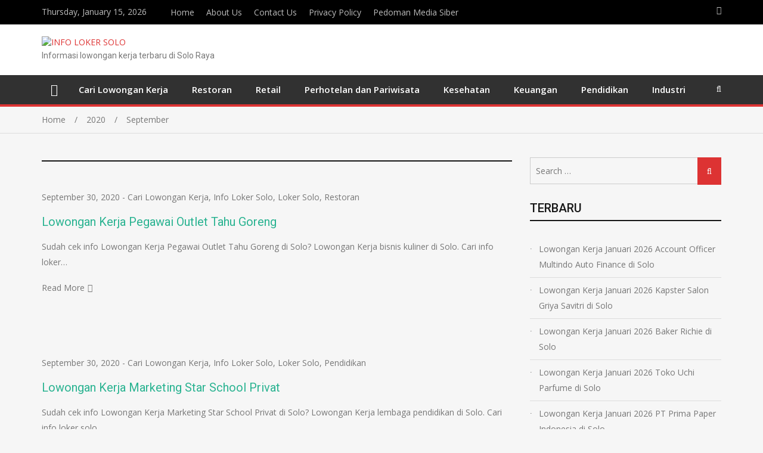

--- FILE ---
content_type: text/html; charset=UTF-8
request_url: https://infolokersolo.com/2020/09/
body_size: 17561
content:
<!doctype html>
<html dir="ltr" lang="en-US"
	prefix="og: https://ogp.me/ns#" >
<head>
	<script data-ad-client="ca-pub-8242951319019473" async src="https://pagead2.googlesyndication.com/pagead/js/adsbygoogle.js"></script>
<meta charset="UTF-8">
<meta name="viewport" content="width=device-width, initial-scale=1">
<link rel="profile" href="http://gmpg.org/xfn/11">

<title>September, 2020 - INFO LOKER SOLO</title>

		<!-- All in One SEO 4.4.2 - aioseo.com -->
		<meta name="robots" content="max-image-preview:large" />
		<link rel="canonical" href="https://infolokersolo.com/2020/09/" />
		<link rel="next" href="https://infolokersolo.com/2020/09/page/2/" />
		<meta name="generator" content="All in One SEO (AIOSEO) 4.4.2" />
		<script type="application/ld+json" class="aioseo-schema">
			{"@context":"https:\/\/schema.org","@graph":[{"@type":"BreadcrumbList","@id":"https:\/\/infolokersolo.com\/2020\/09\/#breadcrumblist","itemListElement":[{"@type":"ListItem","@id":"https:\/\/infolokersolo.com\/#listItem","position":1,"item":{"@type":"WebPage","@id":"https:\/\/infolokersolo.com\/","name":"Home","description":"Informasi lowongan kerja terbaru di Solo Raya","url":"https:\/\/infolokersolo.com\/"},"nextItem":"https:\/\/infolokersolo.com\/2020\/#listItem"},{"@type":"ListItem","@id":"https:\/\/infolokersolo.com\/2020\/#listItem","position":2,"item":{"@type":"WebPage","@id":"https:\/\/infolokersolo.com\/2020\/","name":"2020","url":"https:\/\/infolokersolo.com\/2020\/"},"nextItem":"https:\/\/infolokersolo.com\/2020\/09\/#listItem","previousItem":"https:\/\/infolokersolo.com\/#listItem"},{"@type":"ListItem","@id":"https:\/\/infolokersolo.com\/2020\/09\/#listItem","position":3,"item":{"@type":"WebPage","@id":"https:\/\/infolokersolo.com\/2020\/09\/","name":"September, 2020","url":"https:\/\/infolokersolo.com\/2020\/09\/"},"previousItem":"https:\/\/infolokersolo.com\/2020\/#listItem"}]},{"@type":"CollectionPage","@id":"https:\/\/infolokersolo.com\/2020\/09\/#collectionpage","url":"https:\/\/infolokersolo.com\/2020\/09\/","name":"September, 2020 - INFO LOKER SOLO","inLanguage":"en-US","isPartOf":{"@id":"https:\/\/infolokersolo.com\/#website"},"breadcrumb":{"@id":"https:\/\/infolokersolo.com\/2020\/09\/#breadcrumblist"}},{"@type":"Organization","@id":"https:\/\/infolokersolo.com\/#organization","name":"INFO LOKER SOLO","url":"https:\/\/infolokersolo.com\/","logo":{"@type":"ImageObject","url":"https:\/\/infolokersolo.com\/wp-content\/uploads\/2019\/12\/infolokersolo11.png","@id":"https:\/\/infolokersolo.com\/#organizationLogo","width":224,"height":151},"image":{"@id":"https:\/\/infolokersolo.com\/#organizationLogo"}},{"@type":"WebSite","@id":"https:\/\/infolokersolo.com\/#website","url":"https:\/\/infolokersolo.com\/","name":"INFO LOKER SOLO","description":"Informasi lowongan kerja terbaru di Solo Raya","inLanguage":"en-US","publisher":{"@id":"https:\/\/infolokersolo.com\/#organization"}}]}
		</script>
		<!-- All in One SEO -->


<!-- This site is optimized with the Yoast SEO plugin v13.5 - https://yoast.com/wordpress/plugins/seo/ -->
<meta name="robots" content="noindex,follow"/>
<link rel="next" href="https://infolokersolo.com/2020/09/page/2/" />
<meta property="og:locale" content="en_US" />
<meta property="og:type" content="object" />
<meta property="og:title" content="September 2020 - INFO LOKER SOLO" />
<meta property="og:url" content="https://infolokersolo.com/2020/09/" />
<meta property="og:site_name" content="INFO LOKER SOLO" />
<meta name="twitter:card" content="summary_large_image" />
<meta name="twitter:title" content="September 2020 - INFO LOKER SOLO" />
<script type='application/ld+json' class='yoast-schema-graph yoast-schema-graph--main'>{"@context":"https://schema.org","@graph":[{"@type":"WebSite","@id":"https://infolokersolo.com/#website","url":"https://infolokersolo.com/","name":"INFO LOKER SOLO","inLanguage":"en-US","description":"Informasi lowongan kerja terbaru di Solo Raya","potentialAction":[{"@type":"SearchAction","target":"https://infolokersolo.com/?s={search_term_string}","query-input":"required name=search_term_string"}]},{"@type":"CollectionPage","@id":"https://infolokersolo.com/2020/09/#webpage","url":"https://infolokersolo.com/2020/09/","name":"September 2020 - INFO LOKER SOLO","isPartOf":{"@id":"https://infolokersolo.com/#website"},"inLanguage":"en-US"}]}</script>
<!-- / Yoast SEO plugin. -->

<link rel='dns-prefetch' href='//www.googletagmanager.com' />
<link rel='dns-prefetch' href='//fonts.googleapis.com' />
<link rel='dns-prefetch' href='//s.w.org' />
<link rel='dns-prefetch' href='//pagead2.googlesyndication.com' />
<link rel="alternate" type="application/rss+xml" title="INFO LOKER SOLO &raquo; Feed" href="https://infolokersolo.com/feed/" />
<link rel="alternate" type="application/rss+xml" title="INFO LOKER SOLO &raquo; Comments Feed" href="https://infolokersolo.com/comments/feed/" />
		<!-- This site uses the Google Analytics by MonsterInsights plugin v8.18 - Using Analytics tracking - https://www.monsterinsights.com/ -->
							<script src="//www.googletagmanager.com/gtag/js?id=G-90TJM8F6NH"  data-cfasync="false" data-wpfc-render="false" type="text/javascript" async></script>
			<script data-cfasync="false" data-wpfc-render="false" type="text/javascript">
				var mi_version = '8.18';
				var mi_track_user = true;
				var mi_no_track_reason = '';
				
								var disableStrs = [
										'ga-disable-G-90TJM8F6NH',
									];

				/* Function to detect opted out users */
				function __gtagTrackerIsOptedOut() {
					for (var index = 0; index < disableStrs.length; index++) {
						if (document.cookie.indexOf(disableStrs[index] + '=true') > -1) {
							return true;
						}
					}

					return false;
				}

				/* Disable tracking if the opt-out cookie exists. */
				if (__gtagTrackerIsOptedOut()) {
					for (var index = 0; index < disableStrs.length; index++) {
						window[disableStrs[index]] = true;
					}
				}

				/* Opt-out function */
				function __gtagTrackerOptout() {
					for (var index = 0; index < disableStrs.length; index++) {
						document.cookie = disableStrs[index] + '=true; expires=Thu, 31 Dec 2099 23:59:59 UTC; path=/';
						window[disableStrs[index]] = true;
					}
				}

				if ('undefined' === typeof gaOptout) {
					function gaOptout() {
						__gtagTrackerOptout();
					}
				}
								window.dataLayer = window.dataLayer || [];

				window.MonsterInsightsDualTracker = {
					helpers: {},
					trackers: {},
				};
				if (mi_track_user) {
					function __gtagDataLayer() {
						dataLayer.push(arguments);
					}

					function __gtagTracker(type, name, parameters) {
						if (!parameters) {
							parameters = {};
						}

						if (parameters.send_to) {
							__gtagDataLayer.apply(null, arguments);
							return;
						}

						if (type === 'event') {
														parameters.send_to = monsterinsights_frontend.v4_id;
							var hookName = name;
							if (typeof parameters['event_category'] !== 'undefined') {
								hookName = parameters['event_category'] + ':' + name;
							}

							if (typeof MonsterInsightsDualTracker.trackers[hookName] !== 'undefined') {
								MonsterInsightsDualTracker.trackers[hookName](parameters);
							} else {
								__gtagDataLayer('event', name, parameters);
							}
							
						} else {
							__gtagDataLayer.apply(null, arguments);
						}
					}

					__gtagTracker('js', new Date());
					__gtagTracker('set', {
						'developer_id.dZGIzZG': true,
											});
										__gtagTracker('config', 'G-90TJM8F6NH', {"forceSSL":"true","link_attribution":"true"} );
															window.gtag = __gtagTracker;										(function () {
						/* https://developers.google.com/analytics/devguides/collection/analyticsjs/ */
						/* ga and __gaTracker compatibility shim. */
						var noopfn = function () {
							return null;
						};
						var newtracker = function () {
							return new Tracker();
						};
						var Tracker = function () {
							return null;
						};
						var p = Tracker.prototype;
						p.get = noopfn;
						p.set = noopfn;
						p.send = function () {
							var args = Array.prototype.slice.call(arguments);
							args.unshift('send');
							__gaTracker.apply(null, args);
						};
						var __gaTracker = function () {
							var len = arguments.length;
							if (len === 0) {
								return;
							}
							var f = arguments[len - 1];
							if (typeof f !== 'object' || f === null || typeof f.hitCallback !== 'function') {
								if ('send' === arguments[0]) {
									var hitConverted, hitObject = false, action;
									if ('event' === arguments[1]) {
										if ('undefined' !== typeof arguments[3]) {
											hitObject = {
												'eventAction': arguments[3],
												'eventCategory': arguments[2],
												'eventLabel': arguments[4],
												'value': arguments[5] ? arguments[5] : 1,
											}
										}
									}
									if ('pageview' === arguments[1]) {
										if ('undefined' !== typeof arguments[2]) {
											hitObject = {
												'eventAction': 'page_view',
												'page_path': arguments[2],
											}
										}
									}
									if (typeof arguments[2] === 'object') {
										hitObject = arguments[2];
									}
									if (typeof arguments[5] === 'object') {
										Object.assign(hitObject, arguments[5]);
									}
									if ('undefined' !== typeof arguments[1].hitType) {
										hitObject = arguments[1];
										if ('pageview' === hitObject.hitType) {
											hitObject.eventAction = 'page_view';
										}
									}
									if (hitObject) {
										action = 'timing' === arguments[1].hitType ? 'timing_complete' : hitObject.eventAction;
										hitConverted = mapArgs(hitObject);
										__gtagTracker('event', action, hitConverted);
									}
								}
								return;
							}

							function mapArgs(args) {
								var arg, hit = {};
								var gaMap = {
									'eventCategory': 'event_category',
									'eventAction': 'event_action',
									'eventLabel': 'event_label',
									'eventValue': 'event_value',
									'nonInteraction': 'non_interaction',
									'timingCategory': 'event_category',
									'timingVar': 'name',
									'timingValue': 'value',
									'timingLabel': 'event_label',
									'page': 'page_path',
									'location': 'page_location',
									'title': 'page_title',
								};
								for (arg in args) {
																		if (!(!args.hasOwnProperty(arg) || !gaMap.hasOwnProperty(arg))) {
										hit[gaMap[arg]] = args[arg];
									} else {
										hit[arg] = args[arg];
									}
								}
								return hit;
							}

							try {
								f.hitCallback();
							} catch (ex) {
							}
						};
						__gaTracker.create = newtracker;
						__gaTracker.getByName = newtracker;
						__gaTracker.getAll = function () {
							return [];
						};
						__gaTracker.remove = noopfn;
						__gaTracker.loaded = true;
						window['__gaTracker'] = __gaTracker;
					})();
									} else {
										console.log("");
					(function () {
						function __gtagTracker() {
							return null;
						}

						window['__gtagTracker'] = __gtagTracker;
						window['gtag'] = __gtagTracker;
					})();
									}
			</script>
				<!-- / Google Analytics by MonsterInsights -->
				<script type="text/javascript">
			window._wpemojiSettings = {"baseUrl":"https:\/\/s.w.org\/images\/core\/emoji\/13.0.1\/72x72\/","ext":".png","svgUrl":"https:\/\/s.w.org\/images\/core\/emoji\/13.0.1\/svg\/","svgExt":".svg","source":{"concatemoji":"https:\/\/infolokersolo.com\/wp-includes\/js\/wp-emoji-release.min.js?ver=5.6.16"}};
			!function(e,a,t){var n,r,o,i=a.createElement("canvas"),p=i.getContext&&i.getContext("2d");function s(e,t){var a=String.fromCharCode;p.clearRect(0,0,i.width,i.height),p.fillText(a.apply(this,e),0,0);e=i.toDataURL();return p.clearRect(0,0,i.width,i.height),p.fillText(a.apply(this,t),0,0),e===i.toDataURL()}function c(e){var t=a.createElement("script");t.src=e,t.defer=t.type="text/javascript",a.getElementsByTagName("head")[0].appendChild(t)}for(o=Array("flag","emoji"),t.supports={everything:!0,everythingExceptFlag:!0},r=0;r<o.length;r++)t.supports[o[r]]=function(e){if(!p||!p.fillText)return!1;switch(p.textBaseline="top",p.font="600 32px Arial",e){case"flag":return s([127987,65039,8205,9895,65039],[127987,65039,8203,9895,65039])?!1:!s([55356,56826,55356,56819],[55356,56826,8203,55356,56819])&&!s([55356,57332,56128,56423,56128,56418,56128,56421,56128,56430,56128,56423,56128,56447],[55356,57332,8203,56128,56423,8203,56128,56418,8203,56128,56421,8203,56128,56430,8203,56128,56423,8203,56128,56447]);case"emoji":return!s([55357,56424,8205,55356,57212],[55357,56424,8203,55356,57212])}return!1}(o[r]),t.supports.everything=t.supports.everything&&t.supports[o[r]],"flag"!==o[r]&&(t.supports.everythingExceptFlag=t.supports.everythingExceptFlag&&t.supports[o[r]]);t.supports.everythingExceptFlag=t.supports.everythingExceptFlag&&!t.supports.flag,t.DOMReady=!1,t.readyCallback=function(){t.DOMReady=!0},t.supports.everything||(n=function(){t.readyCallback()},a.addEventListener?(a.addEventListener("DOMContentLoaded",n,!1),e.addEventListener("load",n,!1)):(e.attachEvent("onload",n),a.attachEvent("onreadystatechange",function(){"complete"===a.readyState&&t.readyCallback()})),(n=t.source||{}).concatemoji?c(n.concatemoji):n.wpemoji&&n.twemoji&&(c(n.twemoji),c(n.wpemoji)))}(window,document,window._wpemojiSettings);
		</script>
		<style type="text/css">
img.wp-smiley,
img.emoji {
	display: inline !important;
	border: none !important;
	box-shadow: none !important;
	height: 1em !important;
	width: 1em !important;
	margin: 0 .07em !important;
	vertical-align: -0.1em !important;
	background: none !important;
	padding: 0 !important;
}
</style>
	<link rel='stylesheet' id='wp-block-library-css'  href='https://infolokersolo.com/wp-includes/css/dist/block-library/style.min.css?ver=5.6.16' type='text/css' media='all' />
<style id='wp-block-library-inline-css' type='text/css'>
.has-text-align-justify{text-align:justify;}
</style>
<link rel='stylesheet' id='jquery-meanmenu-css'  href='https://infolokersolo.com/wp-content/themes/mega-magazine/assets/css/meanmenu.css?ver=2.0.2' type='text/css' media='all' />
<link rel='stylesheet' id='jquery-slick-css'  href='https://infolokersolo.com/wp-content/themes/mega-magazine/assets/css/slick.css?ver=1.6.0' type='text/css' media='all' />
<link rel='stylesheet' id='mega-magazine-style-css'  href='https://infolokersolo.com/wp-content/themes/mega-magazine/style.css?ver=5.6.16' type='text/css' media='all' />
<link rel='stylesheet' id='font-awesome-css'  href='https://infolokersolo.com/wp-content/themes/mega-magazine/assets/css/font-awesome.min.css?ver=4.7.0' type='text/css' media='all' />
<link crossorigin="anonymous" rel='stylesheet' id='mega-magazine-font-css'  href='https://fonts.googleapis.com/css?family=Roboto%3A100%2C100i%2C300%2C300i%2C400%2C400i%2C500%2C500i%2C700%2C700i%7COpen+Sans%3A400%2C400i%2C600%2C600i%2C700%2C700i&#038;subset=latin%2Clatin-ext' type='text/css' media='all' />
<link rel='stylesheet' id='jetpack_css-css'  href='https://infolokersolo.com/wp-content/plugins/jetpack/css/jetpack.css?ver=8.4.5' type='text/css' media='all' />
<script type='text/javascript' src='https://infolokersolo.com/wp-content/plugins/google-analytics-for-wordpress/assets/js/frontend-gtag.min.js?ver=8.18' id='monsterinsights-frontend-script-js'></script>
<script data-cfasync="false" data-wpfc-render="false" type="text/javascript" id='monsterinsights-frontend-script-js-extra'>/* <![CDATA[ */
var monsterinsights_frontend = {"js_events_tracking":"true","download_extensions":"doc,pdf,ppt,zip,xls,docx,pptx,xlsx","inbound_paths":"[{\"path\":\"\\\/go\\\/\",\"label\":\"affiliate\"},{\"path\":\"\\\/recommend\\\/\",\"label\":\"affiliate\"}]","home_url":"https:\/\/infolokersolo.com","hash_tracking":"false","v4_id":"G-90TJM8F6NH"};/* ]]> */
</script>
<script type='text/javascript' src='https://infolokersolo.com/wp-includes/js/jquery/jquery.min.js?ver=3.5.1' id='jquery-core-js'></script>
<script type='text/javascript' src='https://infolokersolo.com/wp-includes/js/jquery/jquery-migrate.min.js?ver=3.3.2' id='jquery-migrate-js'></script>

<!-- Google tag (gtag.js) snippet added by Site Kit -->
<!-- Google Analytics snippet added by Site Kit -->
<script type='text/javascript' src='https://www.googletagmanager.com/gtag/js?id=GT-KTRCWPR' id='google_gtagjs-js' async></script>
<script type='text/javascript' id='google_gtagjs-js-after'>
window.dataLayer = window.dataLayer || [];function gtag(){dataLayer.push(arguments);}
gtag("set","linker",{"domains":["infolokersolo.com"]});
gtag("js", new Date());
gtag("set", "developer_id.dZTNiMT", true);
gtag("config", "GT-KTRCWPR");
</script>
<link rel="https://api.w.org/" href="https://infolokersolo.com/wp-json/" /><link rel="EditURI" type="application/rsd+xml" title="RSD" href="https://infolokersolo.com/xmlrpc.php?rsd" />
<link rel="wlwmanifest" type="application/wlwmanifest+xml" href="https://infolokersolo.com/wp-includes/wlwmanifest.xml" /> 
<meta name="generator" content="WordPress 5.6.16" />
<meta name="generator" content="Site Kit by Google 1.170.0" /><style type='text/css'>img#wpstats{display:none}</style>
        <style type="text/css">
	        	            	.mega-cat-1 .section-title .widget-title,
	            	.mega-cat-1 .section-title .widget-title a {
	            	    color: #dd3333;
	            	}

	            	.mega-cat-1 .section-title {
	            	    border-bottom-color: #dd3333;
	            	}

	            	.mega-cat-1 .news-text-wrap h2 a:hover {
	            	    color: #dd3333;
	            	} 
	            		            	.mega-cat-10 .section-title .widget-title,
	            	.mega-cat-10 .section-title .widget-title a {
	            	    color: #dd3333;
	            	}

	            	.mega-cat-10 .section-title {
	            	    border-bottom-color: #dd3333;
	            	}

	            	.mega-cat-10 .news-text-wrap h2 a:hover {
	            	    color: #dd3333;
	            	} 
	            		            	.mega-cat-11 .section-title .widget-title,
	            	.mega-cat-11 .section-title .widget-title a {
	            	    color: #dd3333;
	            	}

	            	.mega-cat-11 .section-title {
	            	    border-bottom-color: #dd3333;
	            	}

	            	.mega-cat-11 .news-text-wrap h2 a:hover {
	            	    color: #dd3333;
	            	} 
	            		            	.mega-cat-12 .section-title .widget-title,
	            	.mega-cat-12 .section-title .widget-title a {
	            	    color: #dd3333;
	            	}

	            	.mega-cat-12 .section-title {
	            	    border-bottom-color: #dd3333;
	            	}

	            	.mega-cat-12 .news-text-wrap h2 a:hover {
	            	    color: #dd3333;
	            	} 
	            		            	.mega-cat-13 .section-title .widget-title,
	            	.mega-cat-13 .section-title .widget-title a {
	            	    color: #dd3333;
	            	}

	            	.mega-cat-13 .section-title {
	            	    border-bottom-color: #dd3333;
	            	}

	            	.mega-cat-13 .news-text-wrap h2 a:hover {
	            	    color: #dd3333;
	            	} 
	            		            	.mega-cat-14 .section-title .widget-title,
	            	.mega-cat-14 .section-title .widget-title a {
	            	    color: #dd3333;
	            	}

	            	.mega-cat-14 .section-title {
	            	    border-bottom-color: #dd3333;
	            	}

	            	.mega-cat-14 .news-text-wrap h2 a:hover {
	            	    color: #dd3333;
	            	} 
	            		            	.mega-cat-15 .section-title .widget-title,
	            	.mega-cat-15 .section-title .widget-title a {
	            	    color: #dd3333;
	            	}

	            	.mega-cat-15 .section-title {
	            	    border-bottom-color: #dd3333;
	            	}

	            	.mega-cat-15 .news-text-wrap h2 a:hover {
	            	    color: #dd3333;
	            	} 
	            		            	.mega-cat-16 .section-title .widget-title,
	            	.mega-cat-16 .section-title .widget-title a {
	            	    color: #dd3333;
	            	}

	            	.mega-cat-16 .section-title {
	            	    border-bottom-color: #dd3333;
	            	}

	            	.mega-cat-16 .news-text-wrap h2 a:hover {
	            	    color: #dd3333;
	            	} 
	            		            	.mega-cat-17 .section-title .widget-title,
	            	.mega-cat-17 .section-title .widget-title a {
	            	    color: #dd3333;
	            	}

	            	.mega-cat-17 .section-title {
	            	    border-bottom-color: #dd3333;
	            	}

	            	.mega-cat-17 .news-text-wrap h2 a:hover {
	            	    color: #dd3333;
	            	} 
	            		            	.mega-cat-18 .section-title .widget-title,
	            	.mega-cat-18 .section-title .widget-title a {
	            	    color: #dd3333;
	            	}

	            	.mega-cat-18 .section-title {
	            	    border-bottom-color: #dd3333;
	            	}

	            	.mega-cat-18 .news-text-wrap h2 a:hover {
	            	    color: #dd3333;
	            	} 
	            		            	.mega-cat-19 .section-title .widget-title,
	            	.mega-cat-19 .section-title .widget-title a {
	            	    color: #dd3333;
	            	}

	            	.mega-cat-19 .section-title {
	            	    border-bottom-color: #dd3333;
	            	}

	            	.mega-cat-19 .news-text-wrap h2 a:hover {
	            	    color: #dd3333;
	            	} 
	            		            	.mega-cat-20 .section-title .widget-title,
	            	.mega-cat-20 .section-title .widget-title a {
	            	    color: #dd3333;
	            	}

	            	.mega-cat-20 .section-title {
	            	    border-bottom-color: #dd3333;
	            	}

	            	.mega-cat-20 .news-text-wrap h2 a:hover {
	            	    color: #dd3333;
	            	} 
	            		            	.mega-cat-44 .section-title .widget-title,
	            	.mega-cat-44 .section-title .widget-title a {
	            	    color: #dd3333;
	            	}

	            	.mega-cat-44 .section-title {
	            	    border-bottom-color: #dd3333;
	            	}

	            	.mega-cat-44 .news-text-wrap h2 a:hover {
	            	    color: #dd3333;
	            	} 
	            		            	.mega-cat-47 .section-title .widget-title,
	            	.mega-cat-47 .section-title .widget-title a {
	            	    color: #dd3333;
	            	}

	            	.mega-cat-47 .section-title {
	            	    border-bottom-color: #dd3333;
	            	}

	            	.mega-cat-47 .news-text-wrap h2 a:hover {
	            	    color: #dd3333;
	            	} 
	            		            	.mega-cat-56 .section-title .widget-title,
	            	.mega-cat-56 .section-title .widget-title a {
	            	    color: #dd3333;
	            	}

	            	.mega-cat-56 .section-title {
	            	    border-bottom-color: #dd3333;
	            	}

	            	.mega-cat-56 .news-text-wrap h2 a:hover {
	            	    color: #dd3333;
	            	} 
	            		            	.mega-cat-66 .section-title .widget-title,
	            	.mega-cat-66 .section-title .widget-title a {
	            	    color: #dd3333;
	            	}

	            	.mega-cat-66 .section-title {
	            	    border-bottom-color: #dd3333;
	            	}

	            	.mega-cat-66 .news-text-wrap h2 a:hover {
	            	    color: #dd3333;
	            	} 
	            		            	.mega-cat-71 .section-title .widget-title,
	            	.mega-cat-71 .section-title .widget-title a {
	            	    color: #dd3333;
	            	}

	            	.mega-cat-71 .section-title {
	            	    border-bottom-color: #dd3333;
	            	}

	            	.mega-cat-71 .news-text-wrap h2 a:hover {
	            	    color: #dd3333;
	            	} 
	            		            	.mega-cat-75 .section-title .widget-title,
	            	.mega-cat-75 .section-title .widget-title a {
	            	    color: #dd3333;
	            	}

	            	.mega-cat-75 .section-title {
	            	    border-bottom-color: #dd3333;
	            	}

	            	.mega-cat-75 .news-text-wrap h2 a:hover {
	            	    color: #dd3333;
	            	} 
	            		            	.mega-cat-77 .section-title .widget-title,
	            	.mega-cat-77 .section-title .widget-title a {
	            	    color: #dd3333;
	            	}

	            	.mega-cat-77 .section-title {
	            	    border-bottom-color: #dd3333;
	            	}

	            	.mega-cat-77 .news-text-wrap h2 a:hover {
	            	    color: #dd3333;
	            	} 
	            		            	.mega-cat-82 .section-title .widget-title,
	            	.mega-cat-82 .section-title .widget-title a {
	            	    color: #dd3333;
	            	}

	            	.mega-cat-82 .section-title {
	            	    border-bottom-color: #dd3333;
	            	}

	            	.mega-cat-82 .news-text-wrap h2 a:hover {
	            	    color: #dd3333;
	            	} 
	            		            	.mega-cat-94 .section-title .widget-title,
	            	.mega-cat-94 .section-title .widget-title a {
	            	    color: #dd3333;
	            	}

	            	.mega-cat-94 .section-title {
	            	    border-bottom-color: #dd3333;
	            	}

	            	.mega-cat-94 .news-text-wrap h2 a:hover {
	            	    color: #dd3333;
	            	} 
	            		            	.mega-cat-110 .section-title .widget-title,
	            	.mega-cat-110 .section-title .widget-title a {
	            	    color: #dd3333;
	            	}

	            	.mega-cat-110 .section-title {
	            	    border-bottom-color: #dd3333;
	            	}

	            	.mega-cat-110 .news-text-wrap h2 a:hover {
	            	    color: #dd3333;
	            	} 
	            		            	.mega-cat-113 .section-title .widget-title,
	            	.mega-cat-113 .section-title .widget-title a {
	            	    color: #dd3333;
	            	}

	            	.mega-cat-113 .section-title {
	            	    border-bottom-color: #dd3333;
	            	}

	            	.mega-cat-113 .news-text-wrap h2 a:hover {
	            	    color: #dd3333;
	            	} 
	            		            	.mega-cat-129 .section-title .widget-title,
	            	.mega-cat-129 .section-title .widget-title a {
	            	    color: #dd3333;
	            	}

	            	.mega-cat-129 .section-title {
	            	    border-bottom-color: #dd3333;
	            	}

	            	.mega-cat-129 .news-text-wrap h2 a:hover {
	            	    color: #dd3333;
	            	} 
	            		            	.mega-cat-158 .section-title .widget-title,
	            	.mega-cat-158 .section-title .widget-title a {
	            	    color: #dd3333;
	            	}

	            	.mega-cat-158 .section-title {
	            	    border-bottom-color: #dd3333;
	            	}

	            	.mega-cat-158 .news-text-wrap h2 a:hover {
	            	    color: #dd3333;
	            	} 
	            	    	</style>
    	               
            
        <style type="text/css">
            a,
            a:visited,
            a:hover,
            a:focus,
            a:active,
            .site-title a,
            button:hover,
            .comment-reply-link:hover,
            a.button:hover,
            input[type="button"]:hover,
            input[type="reset"]:hover,
            input[type="submit"]:hover,
            .home.page .header-collapse ul li a:hover,
            .entry-meta > span::before,
            .entry-footer > span::before,
            .single-post-meta > span::before,
            a.comment-reply-link:hover,
            .breaking-news-wrap ul.slick-slider .slick-prev:before,
            .breaking-news-wrap ul.slick-slider .slick-next:before,
            .post .content-wrap .entry-header h2.entry-title a,
            .search-results #primary article  h2.entry-title a,
            .post .content-wrap a:hover,
            .search-results #primary article .content-wrap a:hover,
            .post .content-wrap .posted-date a:hover,
            .posted-date a:hover,
            .post .content-wrap .cat-links a:hover,
            .pagination .nav-links .page-numbers.current,
            .pagination .nav-links .page-numbers:hover,
            .sidebar .news-item .news-text-wrap h2 a:hover, 
            .sidebar .news-item .news-text-wrap h3 a:hover, 
            .news-item.layout-two .news-text-wrap h3 a:hover,
            .page-title h2 span,
            .post-navigation  .nav-previous:hover a,
            .post-navigation  .nav-next:hover a,
            .post-navigation  .nav-previous:hover:before,
            .post-navigation  .nav-next:hover:after,
            .mega-about-author-wrap .author-content-wrap a.authors-more-posts,
            .mega-related-posts-wrap.carousel-enabled .news-item .news-text-wrap h2 a:hover, 
            .mega-related-posts-wrap.carousel-enabled .news-item .news-text-wrap h3 a:hover{
                color: #dd3333;
            }

            button,
            .comment-reply-link,
             a.button, input[type="button"],
             input[type="reset"],
             input[type="submit"],
             .comment-navigation .nav-previous,
             .posts-navigation .nav-previous,
             .comment-navigation .nav-next,
             .posts-navigation .nav-next,
             #infinite-handle span,
             .nav-links .page-numbers.current,
             .nav-links a.page-numbers:hover,
             .comment-reply-link,
             .home-icon.home-active a,
             .main-navigation li.current-menu-item,
             .search-box form button[type="submit"],
             .pagination .nav-links .page-numbers,
             .widget_search button[type="submit"],
             .search-no-results .no-results.not-found form.search-form input[type="submit"],
             .search-no-results .no-results.not-found form.search-form button[type="submit"],
             .search-no-results .no-results.not-found  form.search-form input[type="submit"]:hover,
             .search-no-results .no-results.not-found form.search-form button[type="submit"]:hover,
             .error-404.not-found  form.search-form input[type="submit"],
             .error-404.not-found  form.search-form button[type="submit"],
             .error-404.not-found  form.search-form input[type="submit"]:hover,
             .error-404.not-found  form.search-form button[type="submit"]:hover,
             .mean-container .mean-nav ul li a,
             .gotop {
                background: #dd3333;
            }

            button,
            .comment-reply-link,
             a.button, input[type="button"],
             input[type="reset"],
             input[type="submit"],
             button:hover,
             .comment-reply-link,
             a.button:hover,
             input[type="button"]:hover,
             input[type="reset"]:hover,
             input[type="submit"]:hover,
             .nav-links .page-numbers.current,
             .nav-links a.page-numbers:hover,
             .pagination .nav-links .page-numbers {
                border-color: #dd3333;
            }

            blockquote {
                border-left-color:#dd3333;
            }

            .main-navigation ul ul {
                border-top-color: #dd3333;
            }

            .main-navigation-holder{
                border-bottom-color: #dd3333;
            }

        </style>

        
<!-- Google AdSense meta tags added by Site Kit -->
<meta name="google-adsense-platform-account" content="ca-host-pub-2644536267352236">
<meta name="google-adsense-platform-domain" content="sitekit.withgoogle.com">
<!-- End Google AdSense meta tags added by Site Kit -->
<!-- There is no amphtml version available for this URL. -->
<!-- Google AdSense snippet added by Site Kit -->
<script  async src="https://pagead2.googlesyndication.com/pagead/js/adsbygoogle.js?client=ca-pub-8242951319019473&amp;host=ca-host-pub-2644536267352236" crossorigin="anonymous"></script>

<!-- End Google AdSense snippet added by Site Kit -->
<link rel="icon" href="https://infolokersolo.com/wp-content/uploads/2019/12/cropped-infolokersolo2-32x32.png" sizes="32x32" />
<link rel="icon" href="https://infolokersolo.com/wp-content/uploads/2019/12/cropped-infolokersolo2-192x192.png" sizes="192x192" />
<link rel="apple-touch-icon" href="https://infolokersolo.com/wp-content/uploads/2019/12/cropped-infolokersolo2-180x180.png" />
<meta name="msapplication-TileImage" content="https://infolokersolo.com/wp-content/uploads/2019/12/cropped-infolokersolo2-270x270.png" />
</head>

<body class="archive date wp-custom-logo hfeed sticky-sidebar-enabled layout-right-sidebar">
<div id="page" class="site">
		<header id="masthead" class="site-header " role="banner">
		
			<div class="top-bar">
	            <div class="container">
	                <div class="top-bar-inner">

	                	
	                		<span class="top-bar-date">Thursday, January 15, 2026</span>

	                		<div class="menu-menu-atas-container"><ul id="top-menu" class="menu"><li id="menu-item-28" class="menu-item menu-item-type-custom menu-item-object-custom menu-item-home menu-item-28"><a href="https://infolokersolo.com/">Home</a></li>
<li id="menu-item-27" class="menu-item menu-item-type-post_type menu-item-object-page menu-item-27"><a href="https://infolokersolo.com/about-us/">About Us</a></li>
<li id="menu-item-26" class="menu-item menu-item-type-post_type menu-item-object-page menu-item-26"><a href="https://infolokersolo.com/contact-us/">Contact Us</a></li>
<li id="menu-item-29" class="menu-item menu-item-type-post_type menu-item-object-page menu-item-privacy-policy menu-item-29"><a href="https://infolokersolo.com/privacy-policy/">Privacy Policy</a></li>
<li id="menu-item-25" class="menu-item menu-item-type-post_type menu-item-object-page menu-item-25"><a href="https://infolokersolo.com/pedoman-media-siber/">Pedoman Media Siber</a></li>
</ul></div><div class="widget social-widgets">            <ul>
              
                        <li><a target="_blank" href="https://www.instagram.com/infolokersolo/">https://www.instagram.com/infolokersolo/</a></li>

                                </ul> 

            </div>
	                </div><!-- .top-bar-inner -->   
	            </div>
			</div>
			
		<div class="mid-header">
			<div class="container">
				<div class="mid-header-inner">
					<div class="site-branding">
		              	<a href="https://infolokersolo.com/" class="custom-logo-link" rel="home"><img width="224" height="151" src="https://infolokersolo.com/wp-content/uploads/2019/12/infolokersolo11.png" class="custom-logo" alt="INFO LOKER SOLO" /></a>
									<h3 class="site-description">Informasi lowongan kerja terbaru di Solo Raya</h3>

												   </div><!-- .site-branding -->

								    </div>
			</div>
		</div>

		<div class="main-navigation-holder">
		    <div class="container">
				<div id="main-nav" class="clear-fix">
					<nav id="site-navigation" class="main-navigation" role="navigation">
						
							<div class="home-icon">

								<a href="https://infolokersolo.com/"><i class="fa fa-home"></i></a>
								
							</div>

							
						<div class="wrap-menu-content">
							<div class="menu-menu-utama-container"><ul id="primary-menu" class="menu"><li id="menu-item-35" class="menu-item menu-item-type-taxonomy menu-item-object-category menu-item-35"><a href="https://infolokersolo.com/category/cari-lowongan-kerja/">Cari Lowongan Kerja</a></li>
<li id="menu-item-42" class="menu-item menu-item-type-taxonomy menu-item-object-category menu-item-42"><a href="https://infolokersolo.com/category/restoran/">Restoran</a></li>
<li id="menu-item-43" class="menu-item menu-item-type-taxonomy menu-item-object-category menu-item-43"><a href="https://infolokersolo.com/category/retail/">Retail</a></li>
<li id="menu-item-41" class="menu-item menu-item-type-taxonomy menu-item-object-category menu-item-41"><a href="https://infolokersolo.com/category/perhotelan-dan-pariwisata/">Perhotelan dan Pariwisata</a></li>
<li id="menu-item-38" class="menu-item menu-item-type-taxonomy menu-item-object-category menu-item-38"><a href="https://infolokersolo.com/category/kesehatan/">Kesehatan</a></li>
<li id="menu-item-39" class="menu-item menu-item-type-taxonomy menu-item-object-category menu-item-39"><a href="https://infolokersolo.com/category/keuangan/">Keuangan</a></li>
<li id="menu-item-40" class="menu-item menu-item-type-taxonomy menu-item-object-category menu-item-40"><a href="https://infolokersolo.com/category/pendidikan/">Pendidikan</a></li>
<li id="menu-item-36" class="menu-item menu-item-type-taxonomy menu-item-object-category menu-item-36"><a href="https://infolokersolo.com/category/industri/">Industri</a></li>
</ul></div>						</div><!-- .wrap-menu-content -->
					</nav>
				</div> <!-- #main-nav -->

				
					<div class="top-widgets-wrap">

													<div class="search-holder">
								<a href="#" class="search-btn"><i class="fa fa-search" aria-hidden="true"></i></a>

								<div class="search-box" style="display: none;">
									
<form role="search" method="get" class="search-form" action="https://infolokersolo.com/">
	
		<span class="screen-reader-text">Search for:</span>
		<input type="search" class="search-field" placeholder="Search &hellip;" value="" name="s" />
	
	<button type="submit" class="search-submit"><span class="screen-reader-text">Search</span><i class="fa fa-search" aria-hidden="true"></i></button>
</form>								</div>
							</div>
							
					</div><!-- .social-widgets -->
					
		    </div><!-- .container -->
		</div><!-- .main-navigation-holder -->
	</header><!-- #masthead -->

	
<div id="breadcrumb">
	<div class="container">
		<div role="navigation" aria-label="Breadcrumbs" class="breadcrumb-trail breadcrumbs" itemprop="breadcrumb"><ul class="trail-items" itemscope itemtype="http://schema.org/BreadcrumbList"><meta name="numberOfItems" content="3" /><meta name="itemListOrder" content="Ascending" /><li itemprop="itemListElement" itemscope itemtype="http://schema.org/ListItem" class="trail-item trail-begin"><a href="https://infolokersolo.com" rel="home"><span itemprop="name">Home</span></a><meta itemprop="position" content="1" /></li><li itemprop="itemListElement" itemscope itemtype="http://schema.org/ListItem" class="trail-item"><a href="https://infolokersolo.com/2020/"><span itemprop="name">2020</span></a><meta itemprop="position" content="2" /></li><li itemprop="itemListElement" itemscope itemtype="http://schema.org/ListItem" class="trail-item trail-end"><span itemprop="name">September</span><meta itemprop="position" content="3" /></li></ul></div>	</div><!-- .container -->
</div><!-- #breadcrumb -->

	<div id="content" class="site-content">
		<div class="container">
			<div class="inner-wrapper">
<div id="primary" class="content-area">
    <main id="main" class="site-main" role="main">
        <header class="entry-header"><h1></h1></header><!-- .entry-header -->
                
<article id="post-5474" class="post-5474 post type-post status-publish format-standard has-post-thumbnail hentry category-cari-lowongan-kerja category-info-loker-solo category-loker-solo category-restoran tag-berita-solo-raya tag-cari-kerja-di-solo tag-cari-loker-solo-raya tag-cari-lowongan-kerja-di-solo tag-job-fair-di-solo tag-kabar-solo-raya tag-karir-di-solo tag-loker-solo-2020 tag-lowongan-kerja-2020-di-solo tag-lowongan-kerja-bisnis-kuliner-di-solo tag-lowongan-kerja-bisnis-resto-di-solo tag-lowongan-kerja-cafe-di-solo tag-lowongan-kerja-di-jawa-tengah tag-lowongan-kerja-di-surakarta tag-lowongan-kerja-pegawai-outlet-kuliner-di-solo tag-lowongan-kerja-restoran-di-solo tag-lowongan-kerja-rumah-makan-di-solo tag-lowongan-kerja-terbaru-di-solo tag-peluang-kerja-di-solo">
					<div class="entry-img">
				<a href="https://infolokersolo.com/2020/09/30/lowongan-kerja-pegawai-outlet-tahu-goreng/"><img width="1080" height="1080" src="https://infolokersolo.com/wp-content/uploads/2020/09/Info-Loker-Solo-Lowongan-Kerja-Pegawai-Outlet-Tahu-Goreng-di-Solo-–-Cari-Lowongan-Kerja-di-Solo.jpg" class="attachment-full size-full wp-post-image" alt="" loading="lazy" srcset="https://infolokersolo.com/wp-content/uploads/2020/09/Info-Loker-Solo-Lowongan-Kerja-Pegawai-Outlet-Tahu-Goreng-di-Solo-–-Cari-Lowongan-Kerja-di-Solo.jpg 1080w, https://infolokersolo.com/wp-content/uploads/2020/09/Info-Loker-Solo-Lowongan-Kerja-Pegawai-Outlet-Tahu-Goreng-di-Solo-–-Cari-Lowongan-Kerja-di-Solo-300x300.jpg 300w, https://infolokersolo.com/wp-content/uploads/2020/09/Info-Loker-Solo-Lowongan-Kerja-Pegawai-Outlet-Tahu-Goreng-di-Solo-–-Cari-Lowongan-Kerja-di-Solo-1024x1024.jpg 1024w, https://infolokersolo.com/wp-content/uploads/2020/09/Info-Loker-Solo-Lowongan-Kerja-Pegawai-Outlet-Tahu-Goreng-di-Solo-–-Cari-Lowongan-Kerja-di-Solo-150x150.jpg 150w, https://infolokersolo.com/wp-content/uploads/2020/09/Info-Loker-Solo-Lowongan-Kerja-Pegawai-Outlet-Tahu-Goreng-di-Solo-–-Cari-Lowongan-Kerja-di-Solo-768x768.jpg 768w" sizes="(max-width: 1080px) 100vw, 1080px" /></a>
	       </div>
	       	<div class="content-wrap">
		<header class="entry-header">
			
				<span class="posted-date"><span class="posted-on"><a href="https://infolokersolo.com/2020/09/30/lowongan-kerja-pegawai-outlet-tahu-goreng/" rel="bookmark"><time class="entry-date published" datetime="2020-09-30T18:20:57+07:00">September 30, 2020</time><time class="updated" datetime="2020-09-30T18:21:11+07:00">September 30, 2020</time></a></span> - </span>
				<span class="cat-links"><a href="https://infolokersolo.com/category/cari-lowongan-kerja/" rel="category tag">Cari Lowongan Kerja</a>, <a href="https://infolokersolo.com/category/info-loker-solo/" rel="category tag">Info Loker Solo</a>, <a href="https://infolokersolo.com/category/loker-solo/" rel="category tag">Loker Solo</a>, <a href="https://infolokersolo.com/category/restoran/" rel="category tag">Restoran</a></span><h3 class="entry-title"><a href="https://infolokersolo.com/2020/09/30/lowongan-kerja-pegawai-outlet-tahu-goreng/" rel="bookmark">Lowongan Kerja Pegawai Outlet Tahu Goreng</a></h3>		</header><!-- .entry-header -->

		<div class="entry-content">
			<p>Sudah cek info Lowongan Kerja Pegawai Outlet Tahu Goreng di Solo? Lowongan Kerja bisnis kuliner di Solo. Cari info loker&hellip;</p>
<p><a href="https://infolokersolo.com/2020/09/30/lowongan-kerja-pegawai-outlet-tahu-goreng/" class="read-more">Read More</a></p>
		</div><!-- .entry-content -->
	</div>
</article>

<article id="post-5471" class="post-5471 post type-post status-publish format-standard has-post-thumbnail hentry category-cari-lowongan-kerja category-info-loker-solo category-loker-solo category-pendidikan tag-berita-solo-raya tag-cari-kerja-di-solo tag-cari-loker-solo-raya tag-cari-lowongan-kerja-di-solo tag-job-fair-di-solo tag-kabar-solo-raya tag-karir-di-solo tag-loker-solo-2020 tag-lowongan-kerja-2020-di-solo tag-lowongan-kerja-bimbingan-belajar-di-solo tag-lowongan-kerja-di-jawa-tengah tag-lowongan-kerja-di-surakarta tag-lowongan-kerja-guru-di-solo tag-lowongan-kerja-lembaga-pendidikan-di-solo tag-lowongan-kerja-pendidikan-di-solo tag-lowongan-kerja-pengajar-di-solo tag-lowongan-kerja-sekolah-di-solo tag-lowongan-kerja-terbaru-di-solo tag-peluang-kerja-di-solo">
					<div class="entry-img">
				<a href="https://infolokersolo.com/2020/09/30/lowongan-kerja-marketing-star-school-privat/"><img width="1080" height="1080" src="https://infolokersolo.com/wp-content/uploads/2020/09/Info-Loker-Solo-–-Lowongan-Kerja-Marketing-Star-School-Privat-di-Solo-–-Cari-Lowongan-Kerja-di-Solo.jpg" class="attachment-full size-full wp-post-image" alt="" loading="lazy" srcset="https://infolokersolo.com/wp-content/uploads/2020/09/Info-Loker-Solo-–-Lowongan-Kerja-Marketing-Star-School-Privat-di-Solo-–-Cari-Lowongan-Kerja-di-Solo.jpg 1080w, https://infolokersolo.com/wp-content/uploads/2020/09/Info-Loker-Solo-–-Lowongan-Kerja-Marketing-Star-School-Privat-di-Solo-–-Cari-Lowongan-Kerja-di-Solo-300x300.jpg 300w, https://infolokersolo.com/wp-content/uploads/2020/09/Info-Loker-Solo-–-Lowongan-Kerja-Marketing-Star-School-Privat-di-Solo-–-Cari-Lowongan-Kerja-di-Solo-1024x1024.jpg 1024w, https://infolokersolo.com/wp-content/uploads/2020/09/Info-Loker-Solo-–-Lowongan-Kerja-Marketing-Star-School-Privat-di-Solo-–-Cari-Lowongan-Kerja-di-Solo-150x150.jpg 150w, https://infolokersolo.com/wp-content/uploads/2020/09/Info-Loker-Solo-–-Lowongan-Kerja-Marketing-Star-School-Privat-di-Solo-–-Cari-Lowongan-Kerja-di-Solo-768x768.jpg 768w" sizes="(max-width: 1080px) 100vw, 1080px" /></a>
	       </div>
	       	<div class="content-wrap">
		<header class="entry-header">
			
				<span class="posted-date"><span class="posted-on"><a href="https://infolokersolo.com/2020/09/30/lowongan-kerja-marketing-star-school-privat/" rel="bookmark"><time class="entry-date published" datetime="2020-09-30T18:03:16+07:00">September 30, 2020</time><time class="updated" datetime="2020-09-30T18:03:29+07:00">September 30, 2020</time></a></span> - </span>
				<span class="cat-links"><a href="https://infolokersolo.com/category/cari-lowongan-kerja/" rel="category tag">Cari Lowongan Kerja</a>, <a href="https://infolokersolo.com/category/info-loker-solo/" rel="category tag">Info Loker Solo</a>, <a href="https://infolokersolo.com/category/loker-solo/" rel="category tag">Loker Solo</a>, <a href="https://infolokersolo.com/category/pendidikan/" rel="category tag">Pendidikan</a></span><h3 class="entry-title"><a href="https://infolokersolo.com/2020/09/30/lowongan-kerja-marketing-star-school-privat/" rel="bookmark">Lowongan Kerja Marketing Star School Privat</a></h3>		</header><!-- .entry-header -->

		<div class="entry-content">
			<p>Sudah cek info Lowongan Kerja Marketing Star School Privat&nbsp;di Solo? Lowongan Kerja lembaga pendidikan di Solo. Cari info loker solo&hellip;</p>
<p><a href="https://infolokersolo.com/2020/09/30/lowongan-kerja-marketing-star-school-privat/" class="read-more">Read More</a></p>
		</div><!-- .entry-content -->
	</div>
</article>

<article id="post-5467" class="post-5467 post type-post status-publish format-standard has-post-thumbnail hentry category-cari-lowongan-kerja category-info-loker-solo category-loker-solo category-restoran tag-berita-solo-raya tag-cari-kerja-di-solo tag-cari-loker-solo-raya tag-cari-lowongan-kerja-di-solo tag-job-fair-di-solo tag-kabar-solo-raya tag-karir-di-solo tag-loker-solo-2020 tag-lowongan-kerja-2020-di-solo tag-lowongan-kerja-asisten-masak-di-solo tag-lowongan-kerja-bisnis-kuliner-di-solo tag-lowongan-kerja-bisnis-resto-di-solo tag-lowongan-kerja-cafe-di-solo tag-lowongan-kerja-di-boyolali tag-lowongan-kerja-di-jawa-tengah tag-lowongan-kerja-restoran-di-solo tag-lowongan-kerja-rumah-makan-di-solo tag-lowongan-kerja-terbaru-di-solo tag-peluang-kerja-di-solo">
					<div class="entry-img">
				<a href="https://infolokersolo.com/2020/09/30/lowongan-kerja-rumah-banjar-garden-resto/"><img width="1080" height="1080" src="https://infolokersolo.com/wp-content/uploads/2020/09/Info-Loker-Solo-Lowongan-Kerja-Asisten-Masak-Rumah-Banjar-Garden-Resto-–-Cari-Lowongan-Kerja-di-Solo.jpg" class="attachment-full size-full wp-post-image" alt="" loading="lazy" srcset="https://infolokersolo.com/wp-content/uploads/2020/09/Info-Loker-Solo-Lowongan-Kerja-Asisten-Masak-Rumah-Banjar-Garden-Resto-–-Cari-Lowongan-Kerja-di-Solo.jpg 1080w, https://infolokersolo.com/wp-content/uploads/2020/09/Info-Loker-Solo-Lowongan-Kerja-Asisten-Masak-Rumah-Banjar-Garden-Resto-–-Cari-Lowongan-Kerja-di-Solo-300x300.jpg 300w, https://infolokersolo.com/wp-content/uploads/2020/09/Info-Loker-Solo-Lowongan-Kerja-Asisten-Masak-Rumah-Banjar-Garden-Resto-–-Cari-Lowongan-Kerja-di-Solo-1024x1024.jpg 1024w, https://infolokersolo.com/wp-content/uploads/2020/09/Info-Loker-Solo-Lowongan-Kerja-Asisten-Masak-Rumah-Banjar-Garden-Resto-–-Cari-Lowongan-Kerja-di-Solo-150x150.jpg 150w, https://infolokersolo.com/wp-content/uploads/2020/09/Info-Loker-Solo-Lowongan-Kerja-Asisten-Masak-Rumah-Banjar-Garden-Resto-–-Cari-Lowongan-Kerja-di-Solo-768x768.jpg 768w" sizes="(max-width: 1080px) 100vw, 1080px" /></a>
	       </div>
	       	<div class="content-wrap">
		<header class="entry-header">
			
				<span class="posted-date"><span class="posted-on"><a href="https://infolokersolo.com/2020/09/30/lowongan-kerja-rumah-banjar-garden-resto/" rel="bookmark"><time class="entry-date published" datetime="2020-09-30T17:41:19+07:00">September 30, 2020</time><time class="updated" datetime="2020-09-30T17:41:32+07:00">September 30, 2020</time></a></span> - </span>
				<span class="cat-links"><a href="https://infolokersolo.com/category/cari-lowongan-kerja/" rel="category tag">Cari Lowongan Kerja</a>, <a href="https://infolokersolo.com/category/info-loker-solo/" rel="category tag">Info Loker Solo</a>, <a href="https://infolokersolo.com/category/loker-solo/" rel="category tag">Loker Solo</a>, <a href="https://infolokersolo.com/category/restoran/" rel="category tag">Restoran</a></span><h3 class="entry-title"><a href="https://infolokersolo.com/2020/09/30/lowongan-kerja-rumah-banjar-garden-resto/" rel="bookmark">Lowongan Kerja Rumah Banjar Garden Resto</a></h3>		</header><!-- .entry-header -->

		<div class="entry-content">
			<p>Sudah cek info Lowongan Kerja Asisten Masak Rumah Banjar Garden Resto? Lowongan Kerja bisnis kuliner di Solo. Cari info loker&hellip;</p>
<p><a href="https://infolokersolo.com/2020/09/30/lowongan-kerja-rumah-banjar-garden-resto/" class="read-more">Read More</a></p>
		</div><!-- .entry-content -->
	</div>
</article>

<article id="post-5464" class="post-5464 post type-post status-publish format-standard has-post-thumbnail hentry category-cari-lowongan-kerja category-info-loker-solo category-kesehatan category-loker-solo tag-berita-solo-raya tag-cari-kerja-di-solo tag-cari-loker-solo-raya tag-cari-lowongan-kerja-di-solo tag-job-fair-di-solo tag-kabar-solo-raya tag-karir-di-solo tag-loker-solo-2020 tag-lowongan-kerja-2020-di-solo tag-lowongan-kerja-apotek-di-solo tag-lowongan-kerja-di-jawa-tengah tag-lowongan-kerja-di-surakarta tag-lowongan-kerja-dokter-di-solo tag-lowongan-kerja-kesehatan-di-solo tag-lowongan-kerja-klinik-di-solo tag-lowongan-kerja-perawat-di-solo tag-lowongan-kerja-rumah-sakit-di-solo tag-lowongan-kerja-tenaga-kesehatan-di-solo tag-lowongan-kerja-tenaga-medis-di-solo tag-lowongan-kerja-terbaru-di-solo tag-peluang-kerja-di-solo">
					<div class="entry-img">
				<a href="https://infolokersolo.com/2020/09/30/lowongan-kerja-rumah-sakit-universitas-indonesia/"><img width="1080" height="1080" src="https://infolokersolo.com/wp-content/uploads/2020/09/Info-Loker-Solo-Lowongan-Kerja-Rumah-Sakit-Universitas-Indonesia-–-Cari-Lowongan-Kerja-di-Solo.jpg" class="attachment-full size-full wp-post-image" alt="" loading="lazy" srcset="https://infolokersolo.com/wp-content/uploads/2020/09/Info-Loker-Solo-Lowongan-Kerja-Rumah-Sakit-Universitas-Indonesia-–-Cari-Lowongan-Kerja-di-Solo.jpg 1080w, https://infolokersolo.com/wp-content/uploads/2020/09/Info-Loker-Solo-Lowongan-Kerja-Rumah-Sakit-Universitas-Indonesia-–-Cari-Lowongan-Kerja-di-Solo-300x300.jpg 300w, https://infolokersolo.com/wp-content/uploads/2020/09/Info-Loker-Solo-Lowongan-Kerja-Rumah-Sakit-Universitas-Indonesia-–-Cari-Lowongan-Kerja-di-Solo-1024x1024.jpg 1024w, https://infolokersolo.com/wp-content/uploads/2020/09/Info-Loker-Solo-Lowongan-Kerja-Rumah-Sakit-Universitas-Indonesia-–-Cari-Lowongan-Kerja-di-Solo-150x150.jpg 150w, https://infolokersolo.com/wp-content/uploads/2020/09/Info-Loker-Solo-Lowongan-Kerja-Rumah-Sakit-Universitas-Indonesia-–-Cari-Lowongan-Kerja-di-Solo-768x768.jpg 768w" sizes="(max-width: 1080px) 100vw, 1080px" /></a>
	       </div>
	       	<div class="content-wrap">
		<header class="entry-header">
			
				<span class="posted-date"><span class="posted-on"><a href="https://infolokersolo.com/2020/09/30/lowongan-kerja-rumah-sakit-universitas-indonesia/" rel="bookmark"><time class="entry-date published" datetime="2020-09-30T17:29:57+07:00">September 30, 2020</time><time class="updated" datetime="2020-09-30T17:30:14+07:00">September 30, 2020</time></a></span> - </span>
				<span class="cat-links"><a href="https://infolokersolo.com/category/cari-lowongan-kerja/" rel="category tag">Cari Lowongan Kerja</a>, <a href="https://infolokersolo.com/category/info-loker-solo/" rel="category tag">Info Loker Solo</a>, <a href="https://infolokersolo.com/category/kesehatan/" rel="category tag">Kesehatan</a>, <a href="https://infolokersolo.com/category/loker-solo/" rel="category tag">Loker Solo</a></span><h3 class="entry-title"><a href="https://infolokersolo.com/2020/09/30/lowongan-kerja-rumah-sakit-universitas-indonesia/" rel="bookmark">Lowongan Kerja Rumah Sakit Universitas Indonesia</a></h3>		</header><!-- .entry-header -->

		<div class="entry-content">
			<p>Sudah cek info Lowongan Kerja Rumah Sakit Universitas Indonesia? Lowongan Kerja kesehatan di Solo. Cari info loker solo terbaru ?&hellip;</p>
<p><a href="https://infolokersolo.com/2020/09/30/lowongan-kerja-rumah-sakit-universitas-indonesia/" class="read-more">Read More</a></p>
		</div><!-- .entry-content -->
	</div>
</article>

<article id="post-5461" class="post-5461 post type-post status-publish format-standard has-post-thumbnail hentry category-cari-lowongan-kerja category-info-loker-solo category-loker-solo category-restoran tag-berita-solo-raya tag-cari-kerja-di-solo tag-cari-loker-solo-raya tag-cari-lowongan-kerja-di-solo tag-job-fair-di-solo tag-kabar-solo-raya tag-karir-di-solo tag-loker-solo-2020 tag-lowongan-kerja-2020-di-solo tag-lowongan-kerja-bisnis-kuliner-di-solo tag-lowongan-kerja-bisnis-resto-di-solo tag-lowongan-kerja-cafe-di-solo tag-lowongan-kerja-cook-di-solo tag-lowongan-kerja-di-boyolali tag-lowongan-kerja-di-jawa-tengah tag-lowongan-kerja-restoran-di-solo tag-lowongan-kerja-rumah-makan-di-solo tag-lowongan-kerja-terbaru-di-solo tag-peluang-kerja-di-solo">
					<div class="entry-img">
				<a href="https://infolokersolo.com/2020/09/29/lowongan-kerja-resto-cafe-boyolali/"><img width="1080" height="1080" src="https://infolokersolo.com/wp-content/uploads/2020/09/Info-Loker-Solo-Lowongan-Kerja-Resto-Cafe-Boyolali-–-Cari-Lowongan-Kerja-di-Solo.jpg" class="attachment-full size-full wp-post-image" alt="" loading="lazy" srcset="https://infolokersolo.com/wp-content/uploads/2020/09/Info-Loker-Solo-Lowongan-Kerja-Resto-Cafe-Boyolali-–-Cari-Lowongan-Kerja-di-Solo.jpg 1080w, https://infolokersolo.com/wp-content/uploads/2020/09/Info-Loker-Solo-Lowongan-Kerja-Resto-Cafe-Boyolali-–-Cari-Lowongan-Kerja-di-Solo-300x300.jpg 300w, https://infolokersolo.com/wp-content/uploads/2020/09/Info-Loker-Solo-Lowongan-Kerja-Resto-Cafe-Boyolali-–-Cari-Lowongan-Kerja-di-Solo-1024x1024.jpg 1024w, https://infolokersolo.com/wp-content/uploads/2020/09/Info-Loker-Solo-Lowongan-Kerja-Resto-Cafe-Boyolali-–-Cari-Lowongan-Kerja-di-Solo-150x150.jpg 150w, https://infolokersolo.com/wp-content/uploads/2020/09/Info-Loker-Solo-Lowongan-Kerja-Resto-Cafe-Boyolali-–-Cari-Lowongan-Kerja-di-Solo-768x768.jpg 768w" sizes="(max-width: 1080px) 100vw, 1080px" /></a>
	       </div>
	       	<div class="content-wrap">
		<header class="entry-header">
			
				<span class="posted-date"><span class="posted-on"><a href="https://infolokersolo.com/2020/09/29/lowongan-kerja-resto-cafe-boyolali/" rel="bookmark"><time class="entry-date published" datetime="2020-09-29T21:57:45+07:00">September 29, 2020</time><time class="updated" datetime="2020-09-29T21:57:58+07:00">September 29, 2020</time></a></span> - </span>
				<span class="cat-links"><a href="https://infolokersolo.com/category/cari-lowongan-kerja/" rel="category tag">Cari Lowongan Kerja</a>, <a href="https://infolokersolo.com/category/info-loker-solo/" rel="category tag">Info Loker Solo</a>, <a href="https://infolokersolo.com/category/loker-solo/" rel="category tag">Loker Solo</a>, <a href="https://infolokersolo.com/category/restoran/" rel="category tag">Restoran</a></span><h3 class="entry-title"><a href="https://infolokersolo.com/2020/09/29/lowongan-kerja-resto-cafe-boyolali/" rel="bookmark">Lowongan Kerja Resto Cafe Boyolali</a></h3>		</header><!-- .entry-header -->

		<div class="entry-content">
			<p>Sudah cek info Lowongan Kerja Resto Cafe Boyolali? Lowongan Kerja bisnis kuliner di Solo. Cari info loker solo terbaru? Cek&hellip;</p>
<p><a href="https://infolokersolo.com/2020/09/29/lowongan-kerja-resto-cafe-boyolali/" class="read-more">Read More</a></p>
		</div><!-- .entry-content -->
	</div>
</article>

<article id="post-5458" class="post-5458 post type-post status-publish format-standard has-post-thumbnail hentry category-cari-lowongan-kerja category-info-loker-solo category-loker-solo category-restoran tag-berita-solo-raya tag-cari-kerja-di-solo tag-cari-loker-solo-raya tag-cari-lowongan-kerja-di-solo tag-job-fair-di-solo tag-kabar-solo-raya tag-karir-di-solo tag-loker-solo-2020 tag-lowongan-kerja-2020-di-solo tag-lowongan-kerja-bisnis-kuliner-di-solo tag-lowongan-kerja-bisnis-resto-di-solo tag-lowongan-kerja-cafe-di-solo tag-lowongan-kerja-cook-di-solo tag-lowongan-kerja-di-jawa-tengah tag-lowongan-kerja-di-sukoharjo tag-lowongan-kerja-restoran-di-solo tag-lowongan-kerja-rumah-makan-di-solo tag-lowongan-kerja-terbaru-di-solo tag-peluang-kerja-di-solo">
					<div class="entry-img">
				<a href="https://infolokersolo.com/2020/09/29/lowongan-kerja-karyawan-street-penthol-cemani/"><img width="1080" height="1080" src="https://infolokersolo.com/wp-content/uploads/2020/09/Info-Loker-Solo-Lowongan-Kerja-Karyawan-Street-Penthol-Cemani-di-Solo-–-Cari-Lowongan-Kerja-di-Solo.jpg" class="attachment-full size-full wp-post-image" alt="" loading="lazy" srcset="https://infolokersolo.com/wp-content/uploads/2020/09/Info-Loker-Solo-Lowongan-Kerja-Karyawan-Street-Penthol-Cemani-di-Solo-–-Cari-Lowongan-Kerja-di-Solo.jpg 1080w, https://infolokersolo.com/wp-content/uploads/2020/09/Info-Loker-Solo-Lowongan-Kerja-Karyawan-Street-Penthol-Cemani-di-Solo-–-Cari-Lowongan-Kerja-di-Solo-300x300.jpg 300w, https://infolokersolo.com/wp-content/uploads/2020/09/Info-Loker-Solo-Lowongan-Kerja-Karyawan-Street-Penthol-Cemani-di-Solo-–-Cari-Lowongan-Kerja-di-Solo-1024x1024.jpg 1024w, https://infolokersolo.com/wp-content/uploads/2020/09/Info-Loker-Solo-Lowongan-Kerja-Karyawan-Street-Penthol-Cemani-di-Solo-–-Cari-Lowongan-Kerja-di-Solo-150x150.jpg 150w, https://infolokersolo.com/wp-content/uploads/2020/09/Info-Loker-Solo-Lowongan-Kerja-Karyawan-Street-Penthol-Cemani-di-Solo-–-Cari-Lowongan-Kerja-di-Solo-768x768.jpg 768w" sizes="(max-width: 1080px) 100vw, 1080px" /></a>
	       </div>
	       	<div class="content-wrap">
		<header class="entry-header">
			
				<span class="posted-date"><span class="posted-on"><a href="https://infolokersolo.com/2020/09/29/lowongan-kerja-karyawan-street-penthol-cemani/" rel="bookmark"><time class="entry-date published" datetime="2020-09-29T21:46:37+07:00">September 29, 2020</time><time class="updated" datetime="2020-09-29T21:46:49+07:00">September 29, 2020</time></a></span> - </span>
				<span class="cat-links"><a href="https://infolokersolo.com/category/cari-lowongan-kerja/" rel="category tag">Cari Lowongan Kerja</a>, <a href="https://infolokersolo.com/category/info-loker-solo/" rel="category tag">Info Loker Solo</a>, <a href="https://infolokersolo.com/category/loker-solo/" rel="category tag">Loker Solo</a>, <a href="https://infolokersolo.com/category/restoran/" rel="category tag">Restoran</a></span><h3 class="entry-title"><a href="https://infolokersolo.com/2020/09/29/lowongan-kerja-karyawan-street-penthol-cemani/" rel="bookmark">Lowongan Kerja Karyawan Street Penthol Cemani</a></h3>		</header><!-- .entry-header -->

		<div class="entry-content">
			<p>Sudah cek info Lowongan Kerja Street Penthol Cemani di Solo? Lowongan Kerja bisnis kuliner di Solo. Cari info loker solo&hellip;</p>
<p><a href="https://infolokersolo.com/2020/09/29/lowongan-kerja-karyawan-street-penthol-cemani/" class="read-more">Read More</a></p>
		</div><!-- .entry-content -->
	</div>
</article>

<article id="post-5452" class="post-5452 post type-post status-publish format-standard has-post-thumbnail hentry category-cari-lowongan-kerja category-info-loker-solo category-loker-solo category-restoran tag-berita-solo-raya tag-cari-kerja-di-solo tag-cari-loker-solo-raya tag-cari-lowongan-kerja-di-solo tag-job-fair-di-solo tag-kabar-solo-raya tag-karir-di-solo tag-loker-solo-2020 tag-lowongan-kerja-2020-di-solo tag-lowongan-kerja-bisnis-kuliner-di-solo tag-lowongan-kerja-bisnis-resto-di-solo tag-lowongan-kerja-cafe-di-solo tag-lowongan-kerja-cook-di-solo tag-lowongan-kerja-di-jawa-tengah tag-lowongan-kerja-di-sukoharjo tag-lowongan-kerja-restoran-di-solo tag-lowongan-kerja-rumah-makan-di-solo tag-lowongan-kerja-terbaru-di-solo tag-peluang-kerja-di-solo">
					<div class="entry-img">
				<a href="https://infolokersolo.com/2020/09/29/lowongan-kerja-kitchen-staff-kayu-manis-group/"><img width="1080" height="1080" src="https://infolokersolo.com/wp-content/uploads/2020/09/Info-Loker-Solo-Lowongan-Kerja-Kitchen-Staff-Kayu-Manis-Group-di-Solo-–-Cari-Lowongan-Kerja-di-Solo.jpg" class="attachment-full size-full wp-post-image" alt="" loading="lazy" srcset="https://infolokersolo.com/wp-content/uploads/2020/09/Info-Loker-Solo-Lowongan-Kerja-Kitchen-Staff-Kayu-Manis-Group-di-Solo-–-Cari-Lowongan-Kerja-di-Solo.jpg 1080w, https://infolokersolo.com/wp-content/uploads/2020/09/Info-Loker-Solo-Lowongan-Kerja-Kitchen-Staff-Kayu-Manis-Group-di-Solo-–-Cari-Lowongan-Kerja-di-Solo-300x300.jpg 300w, https://infolokersolo.com/wp-content/uploads/2020/09/Info-Loker-Solo-Lowongan-Kerja-Kitchen-Staff-Kayu-Manis-Group-di-Solo-–-Cari-Lowongan-Kerja-di-Solo-1024x1024.jpg 1024w, https://infolokersolo.com/wp-content/uploads/2020/09/Info-Loker-Solo-Lowongan-Kerja-Kitchen-Staff-Kayu-Manis-Group-di-Solo-–-Cari-Lowongan-Kerja-di-Solo-150x150.jpg 150w, https://infolokersolo.com/wp-content/uploads/2020/09/Info-Loker-Solo-Lowongan-Kerja-Kitchen-Staff-Kayu-Manis-Group-di-Solo-–-Cari-Lowongan-Kerja-di-Solo-768x768.jpg 768w" sizes="(max-width: 1080px) 100vw, 1080px" /></a>
	       </div>
	       	<div class="content-wrap">
		<header class="entry-header">
			
				<span class="posted-date"><span class="posted-on"><a href="https://infolokersolo.com/2020/09/29/lowongan-kerja-kitchen-staff-kayu-manis-group/" rel="bookmark"><time class="entry-date published" datetime="2020-09-29T21:26:28+07:00">September 29, 2020</time><time class="updated" datetime="2020-09-29T21:30:24+07:00">September 29, 2020</time></a></span> - </span>
				<span class="cat-links"><a href="https://infolokersolo.com/category/cari-lowongan-kerja/" rel="category tag">Cari Lowongan Kerja</a>, <a href="https://infolokersolo.com/category/info-loker-solo/" rel="category tag">Info Loker Solo</a>, <a href="https://infolokersolo.com/category/loker-solo/" rel="category tag">Loker Solo</a>, <a href="https://infolokersolo.com/category/restoran/" rel="category tag">Restoran</a></span><h3 class="entry-title"><a href="https://infolokersolo.com/2020/09/29/lowongan-kerja-kitchen-staff-kayu-manis-group/" rel="bookmark">Lowongan Kerja Kitchen Staff Kayu Manis Group</a></h3>		</header><!-- .entry-header -->

		<div class="entry-content">
			<p>Sudah cek info Lowongan Kerja Kitchen Staff Kayu Manis Group di Solo? Lowongan Kerja bisnis kuliner di Solo. Cari info&hellip;</p>
<p><a href="https://infolokersolo.com/2020/09/29/lowongan-kerja-kitchen-staff-kayu-manis-group/" class="read-more">Read More</a></p>
		</div><!-- .entry-content -->
	</div>
</article>

<article id="post-5449" class="post-5449 post type-post status-publish format-standard has-post-thumbnail hentry category-cari-lowongan-kerja category-info-loker-solo category-internet category-loker-solo tag-berita-solo-raya tag-cari-kerja-di-solo tag-cari-loker-solo-raya tag-cari-lowongan-kerja-di-solo tag-job-fair-di-solo tag-kabar-solo-raya tag-karir-di-solo tag-loker-solo-2020 tag-lowongan-kerja-2020-di-solo tag-lowongan-kerja-bisnis-digital-di-solo tag-lowongan-kerja-bisnis-internet-di-solo tag-lowongan-kerja-copywriter-di-solo tag-lowongan-kerja-di-jawa-tengah tag-lowongan-kerja-di-surakarta tag-lowongan-kerja-digital-marketing-di-solo tag-lowongan-kerja-terbaru-di-solo tag-peluang-kerja-di-solo">
					<div class="entry-img">
				<a href="https://infolokersolo.com/2020/09/29/lowongan-kerja-copywriter-ahusna-space-di-solo/"><img width="1080" height="1080" src="https://infolokersolo.com/wp-content/uploads/2020/09/Info-Loker-Solo-Lowongan-Kerja-Copywriter-Ahusna-Space-di-Solo-–-Cari-Lowongan-Kerja-di-Solo.jpg" class="attachment-full size-full wp-post-image" alt="" loading="lazy" srcset="https://infolokersolo.com/wp-content/uploads/2020/09/Info-Loker-Solo-Lowongan-Kerja-Copywriter-Ahusna-Space-di-Solo-–-Cari-Lowongan-Kerja-di-Solo.jpg 1080w, https://infolokersolo.com/wp-content/uploads/2020/09/Info-Loker-Solo-Lowongan-Kerja-Copywriter-Ahusna-Space-di-Solo-–-Cari-Lowongan-Kerja-di-Solo-300x300.jpg 300w, https://infolokersolo.com/wp-content/uploads/2020/09/Info-Loker-Solo-Lowongan-Kerja-Copywriter-Ahusna-Space-di-Solo-–-Cari-Lowongan-Kerja-di-Solo-1024x1024.jpg 1024w, https://infolokersolo.com/wp-content/uploads/2020/09/Info-Loker-Solo-Lowongan-Kerja-Copywriter-Ahusna-Space-di-Solo-–-Cari-Lowongan-Kerja-di-Solo-150x150.jpg 150w, https://infolokersolo.com/wp-content/uploads/2020/09/Info-Loker-Solo-Lowongan-Kerja-Copywriter-Ahusna-Space-di-Solo-–-Cari-Lowongan-Kerja-di-Solo-768x768.jpg 768w" sizes="(max-width: 1080px) 100vw, 1080px" /></a>
	       </div>
	       	<div class="content-wrap">
		<header class="entry-header">
			
				<span class="posted-date"><span class="posted-on"><a href="https://infolokersolo.com/2020/09/29/lowongan-kerja-copywriter-ahusna-space-di-solo/" rel="bookmark"><time class="entry-date published" datetime="2020-09-29T20:34:01+07:00">September 29, 2020</time><time class="updated" datetime="2020-09-29T20:34:15+07:00">September 29, 2020</time></a></span> - </span>
				<span class="cat-links"><a href="https://infolokersolo.com/category/cari-lowongan-kerja/" rel="category tag">Cari Lowongan Kerja</a>, <a href="https://infolokersolo.com/category/info-loker-solo/" rel="category tag">Info Loker Solo</a>, <a href="https://infolokersolo.com/category/internet/" rel="category tag">Internet</a>, <a href="https://infolokersolo.com/category/loker-solo/" rel="category tag">Loker Solo</a></span><h3 class="entry-title"><a href="https://infolokersolo.com/2020/09/29/lowongan-kerja-copywriter-ahusna-space-di-solo/" rel="bookmark">Lowongan Kerja Copywriter Ahusna Space di Solo</a></h3>		</header><!-- .entry-header -->

		<div class="entry-content">
			<p>Sudah cek info Lowongan Kerja Copywriter Ahusna Space di Solo? Lowongan Kerja bisnis digital di Solo. Cari info loker solo&hellip;</p>
<p><a href="https://infolokersolo.com/2020/09/29/lowongan-kerja-copywriter-ahusna-space-di-solo/" class="read-more">Read More</a></p>
		</div><!-- .entry-content -->
	</div>
</article>

<article id="post-5445" class="post-5445 post type-post status-publish format-standard has-post-thumbnail hentry category-cari-lowongan-kerja category-info-loker-solo category-loker-solo category-pendidikan tag-berita-solo-raya tag-cari-kerja-di-solo tag-cari-loker-solo-raya tag-cari-lowongan-kerja-di-solo tag-job-fair-di-solo tag-kabar-solo-raya tag-karir-di-solo tag-loker-solo-2020 tag-lowongan-kerja-2020-di-solo tag-lowongan-kerja-bimbingan-belajar-di-solo tag-lowongan-kerja-di-jawa-tengah tag-lowongan-kerja-di-surakarta tag-lowongan-kerja-guru-di-solo tag-lowongan-kerja-lembaga-pendidikan-di-solo tag-lowongan-kerja-pendidikan-anak-di-solo tag-lowongan-kerja-pengajar-di-solo tag-lowongan-kerja-sekolah-di-solo tag-lowongan-kerja-terbaru-di-solo tag-peluang-kerja-di-solo">
					<div class="entry-img">
				<a href="https://infolokersolo.com/2020/09/29/lowongan-kerja-admin-flec-di-solo/"><img width="1080" height="1080" src="https://infolokersolo.com/wp-content/uploads/2020/09/Info-Loker-Solo-–-Lowongan-Kerja-Admin-Fun-Learning-Education-Center-di-Solo-–-Cari-Lowongan-Kerja-di-Solo.jpg" class="attachment-full size-full wp-post-image" alt="" loading="lazy" srcset="https://infolokersolo.com/wp-content/uploads/2020/09/Info-Loker-Solo-–-Lowongan-Kerja-Admin-Fun-Learning-Education-Center-di-Solo-–-Cari-Lowongan-Kerja-di-Solo.jpg 1080w, https://infolokersolo.com/wp-content/uploads/2020/09/Info-Loker-Solo-–-Lowongan-Kerja-Admin-Fun-Learning-Education-Center-di-Solo-–-Cari-Lowongan-Kerja-di-Solo-300x300.jpg 300w, https://infolokersolo.com/wp-content/uploads/2020/09/Info-Loker-Solo-–-Lowongan-Kerja-Admin-Fun-Learning-Education-Center-di-Solo-–-Cari-Lowongan-Kerja-di-Solo-1024x1024.jpg 1024w, https://infolokersolo.com/wp-content/uploads/2020/09/Info-Loker-Solo-–-Lowongan-Kerja-Admin-Fun-Learning-Education-Center-di-Solo-–-Cari-Lowongan-Kerja-di-Solo-150x150.jpg 150w, https://infolokersolo.com/wp-content/uploads/2020/09/Info-Loker-Solo-–-Lowongan-Kerja-Admin-Fun-Learning-Education-Center-di-Solo-–-Cari-Lowongan-Kerja-di-Solo-768x768.jpg 768w" sizes="(max-width: 1080px) 100vw, 1080px" /></a>
	       </div>
	       	<div class="content-wrap">
		<header class="entry-header">
			
				<span class="posted-date"><span class="posted-on"><a href="https://infolokersolo.com/2020/09/29/lowongan-kerja-admin-flec-di-solo/" rel="bookmark"><time class="entry-date published" datetime="2020-09-29T12:39:42+07:00">September 29, 2020</time><time class="updated" datetime="2020-09-29T12:39:44+07:00">September 29, 2020</time></a></span> - </span>
				<span class="cat-links"><a href="https://infolokersolo.com/category/cari-lowongan-kerja/" rel="category tag">Cari Lowongan Kerja</a>, <a href="https://infolokersolo.com/category/info-loker-solo/" rel="category tag">Info Loker Solo</a>, <a href="https://infolokersolo.com/category/loker-solo/" rel="category tag">Loker Solo</a>, <a href="https://infolokersolo.com/category/pendidikan/" rel="category tag">Pendidikan</a></span><h3 class="entry-title"><a href="https://infolokersolo.com/2020/09/29/lowongan-kerja-admin-flec-di-solo/" rel="bookmark">Lowongan Kerja Admin FLEC di Solo</a></h3>		</header><!-- .entry-header -->

		<div class="entry-content">
			<p>Sudah cek info Lowongan Kerja Admin Fun Learning Education Center&nbsp;di Solo? Lowongan Kerja lembaga pendidikan di Solo. Cari info loker&hellip;</p>
<p><a href="https://infolokersolo.com/2020/09/29/lowongan-kerja-admin-flec-di-solo/" class="read-more">Read More</a></p>
		</div><!-- .entry-content -->
	</div>
</article>

<article id="post-5442" class="post-5442 post type-post status-publish format-standard has-post-thumbnail hentry category-cari-lowongan-kerja category-info-loker-solo category-loker-solo category-restoran tag-berita-solo-raya tag-cari-kerja-di-solo tag-cari-loker-solo-raya tag-cari-lowongan-kerja-di-solo tag-job-fair-di-solo tag-kabar-solo-raya tag-karir-di-solo tag-loker-solo-2020 tag-lowongan-kerja-2020-di-solo tag-lowongan-kerja-bisnis-kuliner-di-solo tag-lowongan-kerja-bisnis-resto-di-solo tag-lowongan-kerja-cafe-di-solo tag-lowongan-kerja-cook-di-solo tag-lowongan-kerja-di-jawa-tengah tag-lowongan-kerja-di-sukoharjo tag-lowongan-kerja-restoran-di-solo tag-lowongan-kerja-rumah-makan-di-solo tag-lowongan-kerja-terbaru-di-solo tag-peluang-kerja-di-solo">
					<div class="entry-img">
				<a href="https://infolokersolo.com/2020/09/29/lowongan-kerja-cilor-maklor-sarjana-cabang-ums/"><img width="720" height="720" src="https://infolokersolo.com/wp-content/uploads/2020/09/Info-Loker-Solo-Lowongan-Kerja-Cilor-Maklor-Sarjana-Cabang-UMS-–-Cari-Lowongan-Kerja-di-Solo.jpg" class="attachment-full size-full wp-post-image" alt="" loading="lazy" srcset="https://infolokersolo.com/wp-content/uploads/2020/09/Info-Loker-Solo-Lowongan-Kerja-Cilor-Maklor-Sarjana-Cabang-UMS-–-Cari-Lowongan-Kerja-di-Solo.jpg 720w, https://infolokersolo.com/wp-content/uploads/2020/09/Info-Loker-Solo-Lowongan-Kerja-Cilor-Maklor-Sarjana-Cabang-UMS-–-Cari-Lowongan-Kerja-di-Solo-300x300.jpg 300w, https://infolokersolo.com/wp-content/uploads/2020/09/Info-Loker-Solo-Lowongan-Kerja-Cilor-Maklor-Sarjana-Cabang-UMS-–-Cari-Lowongan-Kerja-di-Solo-150x150.jpg 150w" sizes="(max-width: 720px) 100vw, 720px" /></a>
	       </div>
	       	<div class="content-wrap">
		<header class="entry-header">
			
				<span class="posted-date"><span class="posted-on"><a href="https://infolokersolo.com/2020/09/29/lowongan-kerja-cilor-maklor-sarjana-cabang-ums/" rel="bookmark"><time class="entry-date published" datetime="2020-09-29T12:29:13+07:00">September 29, 2020</time><time class="updated" datetime="2020-09-29T12:29:25+07:00">September 29, 2020</time></a></span> - </span>
				<span class="cat-links"><a href="https://infolokersolo.com/category/cari-lowongan-kerja/" rel="category tag">Cari Lowongan Kerja</a>, <a href="https://infolokersolo.com/category/info-loker-solo/" rel="category tag">Info Loker Solo</a>, <a href="https://infolokersolo.com/category/loker-solo/" rel="category tag">Loker Solo</a>, <a href="https://infolokersolo.com/category/restoran/" rel="category tag">Restoran</a></span><h3 class="entry-title"><a href="https://infolokersolo.com/2020/09/29/lowongan-kerja-cilor-maklor-sarjana-cabang-ums/" rel="bookmark">Lowongan Kerja Cilor Maklor Sarjana Cabang UMS</a></h3>		</header><!-- .entry-header -->

		<div class="entry-content">
			<p>Sudah cek info Lowongan Kerja Cilor Maklor Sarjana Cabang UMS? Lowongan Kerja bisnis kuliner di Solo. Cari info loker solo&hellip;</p>
<p><a href="https://infolokersolo.com/2020/09/29/lowongan-kerja-cilor-maklor-sarjana-cabang-ums/" class="read-more">Read More</a></p>
		</div><!-- .entry-content -->
	</div>
</article>

    </main><!-- #main -->

    
	<nav class="navigation pagination" role="navigation" aria-label="Posts">
		<h2 class="screen-reader-text">Posts navigation</h2>
		<div class="nav-links"><span aria-current="page" class="page-numbers current">1</span>
<a class="page-numbers" href="https://infolokersolo.com/2020/09/page/2/">2</a>
<span class="page-numbers dots">&hellip;</span>
<a class="page-numbers" href="https://infolokersolo.com/2020/09/page/12/">12</a>
<a class="next page-numbers" href="https://infolokersolo.com/2020/09/page/2/">Next</a></div>
	</nav>
</div><!-- #primary -->


<div id="sidebar-primary" class="widget-area sidebar">
	<aside id="search-2" class="widget widget_search">
<form role="search" method="get" class="search-form" action="https://infolokersolo.com/">
	
		<span class="screen-reader-text">Search for:</span>
		<input type="search" class="search-field" placeholder="Search &hellip;" value="" name="s" />
	
	<button type="submit" class="search-submit"><span class="screen-reader-text">Search</span><i class="fa fa-search" aria-hidden="true"></i></button>
</form></aside>
		<aside id="recent-posts-2" class="widget widget_recent_entries">
		<h2 class="widget-title">TERBARU</h2>
		<ul>
											<li>
					<a href="https://infolokersolo.com/2026/01/09/lowongan-kerja-januari-2026-account-officer-multindo-auto-finance-di-solo/">Lowongan Kerja Januari 2026 Account Officer Multindo Auto Finance di Solo</a>
									</li>
											<li>
					<a href="https://infolokersolo.com/2026/01/08/lowongan-kerja-januari-2026-kapster-salon-griya-savitri-di-solo/">Lowongan Kerja Januari 2026 Kapster Salon Griya Savitri di Solo</a>
									</li>
											<li>
					<a href="https://infolokersolo.com/2026/01/07/lowongan-kerja-januari-2026-baker-richie-di-solo/">Lowongan Kerja Januari 2026 Baker Richie di Solo</a>
									</li>
											<li>
					<a href="https://infolokersolo.com/2026/01/06/lowongan-kerja-januari-2026-toko-uchi-parfume-di-solo/">Lowongan Kerja Januari 2026 Toko Uchi Parfume di Solo</a>
									</li>
											<li>
					<a href="https://infolokersolo.com/2026/01/06/lowongan-kerja-januari-2026-pt-prima-paper-indonesia-di-solo/">Lowongan Kerja Januari 2026 PT Prima Paper Indonesia di Solo</a>
									</li>
											<li>
					<a href="https://infolokersolo.com/2026/01/06/lowongan-kerja-januari-2026-pt-garuda-mas-kosmetik-di-solo/">Lowongan Kerja Januari 2026 PT Garuda Mas Kosmetik di Solo</a>
									</li>
					</ul>

		</aside><aside id="mega-magazine-popular-posts-2" class="widget mega-popular-posts">
	        <div class="popular-news-wrap">
                
                <h2 class="widget-title">TERPOPULER</h2>
                <div class="popular-posts-inner">

                    
                            <div class="news-item layout-two">
                                <div class="news-thumb">
                                    <a href="https://infolokersolo.com/2026/01/09/lowongan-kerja-januari-2026-account-officer-multindo-auto-finance-di-solo/"><img width="115" height="80" src="https://infolokersolo.com/wp-content/uploads/2026/01/Info-Loker-Solo-Lowongan-Kerja-Januari-2026-Account-Officer-Multindo-Auto-Finance-di-Solo-–-Cari-Lowongan-Kerja-di-Solo-115x80.jpg" class="attachment-mega-magazine-thumb size-mega-magazine-thumb wp-post-image" alt="" loading="lazy" /></a>   
                                </div><!-- .news-thumb --> 

                                <div class="news-text-wrap">
                                    <h3><a href="https://infolokersolo.com/2026/01/09/lowongan-kerja-januari-2026-account-officer-multindo-auto-finance-di-solo/">Lowongan Kerja Januari 2026 Account Officer Multindo Auto Finance di Solo</a></h3>
                                     <span class="posted-date">January 9, 2026</span>
                                </div><!-- .news-text-wrap -->
                            </div><!-- .news-item -->

                            
                            <div class="news-item layout-two">
                                <div class="news-thumb">
                                    <a href="https://infolokersolo.com/2019/12/19/lowongan-kerja-cukur-rambut-di-solo/"><img width="115" height="80" src="https://infolokersolo.com/wp-content/uploads/2019/12/infolokersolo-1576708443112-115x80.jpg" class="attachment-mega-magazine-thumb size-mega-magazine-thumb wp-post-image" alt="" loading="lazy" /></a>   
                                </div><!-- .news-thumb --> 

                                <div class="news-text-wrap">
                                    <h3><a href="https://infolokersolo.com/2019/12/19/lowongan-kerja-cukur-rambut-di-solo/">Lowongan Kerja Cukur Rambut di Solo</a></h3>
                                     <span class="posted-date">December 19, 2019</span>
                                </div><!-- .news-text-wrap -->
                            </div><!-- .news-item -->

                            
                            <div class="news-item layout-two">
                                <div class="news-thumb">
                                    <a href="https://infolokersolo.com/2019/12/19/lowongan-kerja-richeese-factory-di-solo/"><img width="115" height="80" src="https://infolokersolo.com/wp-content/uploads/2019/12/infolokersolo-1576708407490-115x80.jpg" class="attachment-mega-magazine-thumb size-mega-magazine-thumb wp-post-image" alt="" loading="lazy" /></a>   
                                </div><!-- .news-thumb --> 

                                <div class="news-text-wrap">
                                    <h3><a href="https://infolokersolo.com/2019/12/19/lowongan-kerja-richeese-factory-di-solo/">Lowongan Kerja Richeese Factory di Solo</a></h3>
                                     <span class="posted-date">December 19, 2019</span>
                                </div><!-- .news-text-wrap -->
                            </div><!-- .news-item -->

                            
                            <div class="news-item layout-two">
                                <div class="news-thumb">
                                    <a href="https://infolokersolo.com/2019/12/19/lowongan-kerja-wom-finance-di-solo/"><img width="115" height="80" src="https://infolokersolo.com/wp-content/uploads/2019/12/infolokersolo-1576708393196-115x80.jpg" class="attachment-mega-magazine-thumb size-mega-magazine-thumb wp-post-image" alt="" loading="lazy" /></a>   
                                </div><!-- .news-thumb --> 

                                <div class="news-text-wrap">
                                    <h3><a href="https://infolokersolo.com/2019/12/19/lowongan-kerja-wom-finance-di-solo/">Lowongan Kerja Wom Finance di Solo</a></h3>
                                     <span class="posted-date">December 19, 2019</span>
                                </div><!-- .news-text-wrap -->
                            </div><!-- .news-item -->

                            
                    
                </div>

	        </aside></div><!-- #secondary -->
			</div> <!-- inner-wrapper -->   
		</div><!-- .container -->
	</div><!-- #content -->

			<aside id="footer-widgets" class="widget-area">

		    <div class="container">
		        <div class="inner-wrapper">

		        	
		        	 		        	 		<div class="widget-column footer-active-2">
		        	 			<aside id="archives-3" class="widget widget_archive"><h4 class="widget-title">ARCHIVES</h4>
			<ul>
					<li><a href='https://infolokersolo.com/2026/01/'>January 2026</a>&nbsp;(16)</li>
	<li><a href='https://infolokersolo.com/2025/12/'>December 2025</a>&nbsp;(69)</li>
	<li><a href='https://infolokersolo.com/2025/11/'>November 2025</a>&nbsp;(17)</li>
	<li><a href='https://infolokersolo.com/2025/02/'>February 2025</a>&nbsp;(6)</li>
	<li><a href='https://infolokersolo.com/2025/01/'>January 2025</a>&nbsp;(167)</li>
	<li><a href='https://infolokersolo.com/2024/12/'>December 2024</a>&nbsp;(63)</li>
	<li><a href='https://infolokersolo.com/2024/11/'>November 2024</a>&nbsp;(158)</li>
	<li><a href='https://infolokersolo.com/2024/10/'>October 2024</a>&nbsp;(83)</li>
	<li><a href='https://infolokersolo.com/2024/09/'>September 2024</a>&nbsp;(96)</li>
	<li><a href='https://infolokersolo.com/2024/08/'>August 2024</a>&nbsp;(92)</li>
	<li><a href='https://infolokersolo.com/2024/07/'>July 2024</a>&nbsp;(126)</li>
	<li><a href='https://infolokersolo.com/2024/06/'>June 2024</a>&nbsp;(134)</li>
	<li><a href='https://infolokersolo.com/2024/05/'>May 2024</a>&nbsp;(118)</li>
	<li><a href='https://infolokersolo.com/2024/04/'>April 2024</a>&nbsp;(106)</li>
	<li><a href='https://infolokersolo.com/2024/03/'>March 2024</a>&nbsp;(118)</li>
	<li><a href='https://infolokersolo.com/2024/02/'>February 2024</a>&nbsp;(95)</li>
	<li><a href='https://infolokersolo.com/2024/01/'>January 2024</a>&nbsp;(107)</li>
	<li><a href='https://infolokersolo.com/2023/12/'>December 2023</a>&nbsp;(104)</li>
	<li><a href='https://infolokersolo.com/2023/11/'>November 2023</a>&nbsp;(73)</li>
	<li><a href='https://infolokersolo.com/2023/10/'>October 2023</a>&nbsp;(104)</li>
	<li><a href='https://infolokersolo.com/2023/09/'>September 2023</a>&nbsp;(76)</li>
	<li><a href='https://infolokersolo.com/2023/08/'>August 2023</a>&nbsp;(103)</li>
	<li><a href='https://infolokersolo.com/2023/07/'>July 2023</a>&nbsp;(107)</li>
	<li><a href='https://infolokersolo.com/2023/06/'>June 2023</a>&nbsp;(102)</li>
	<li><a href='https://infolokersolo.com/2023/05/'>May 2023</a>&nbsp;(146)</li>
	<li><a href='https://infolokersolo.com/2023/04/'>April 2023</a>&nbsp;(84)</li>
	<li><a href='https://infolokersolo.com/2023/03/'>March 2023</a>&nbsp;(120)</li>
	<li><a href='https://infolokersolo.com/2023/02/'>February 2023</a>&nbsp;(133)</li>
	<li><a href='https://infolokersolo.com/2023/01/'>January 2023</a>&nbsp;(147)</li>
	<li><a href='https://infolokersolo.com/2022/12/'>December 2022</a>&nbsp;(124)</li>
	<li><a href='https://infolokersolo.com/2022/11/'>November 2022</a>&nbsp;(139)</li>
	<li><a href='https://infolokersolo.com/2022/10/'>October 2022</a>&nbsp;(142)</li>
	<li><a href='https://infolokersolo.com/2022/09/'>September 2022</a>&nbsp;(143)</li>
	<li><a href='https://infolokersolo.com/2022/08/'>August 2022</a>&nbsp;(143)</li>
	<li><a href='https://infolokersolo.com/2022/07/'>July 2022</a>&nbsp;(161)</li>
	<li><a href='https://infolokersolo.com/2022/06/'>June 2022</a>&nbsp;(181)</li>
	<li><a href='https://infolokersolo.com/2022/05/'>May 2022</a>&nbsp;(218)</li>
	<li><a href='https://infolokersolo.com/2022/04/'>April 2022</a>&nbsp;(119)</li>
	<li><a href='https://infolokersolo.com/2022/03/'>March 2022</a>&nbsp;(127)</li>
	<li><a href='https://infolokersolo.com/2022/02/'>February 2022</a>&nbsp;(135)</li>
	<li><a href='https://infolokersolo.com/2022/01/'>January 2022</a>&nbsp;(199)</li>
	<li><a href='https://infolokersolo.com/2021/12/'>December 2021</a>&nbsp;(184)</li>
	<li><a href='https://infolokersolo.com/2021/11/'>November 2021</a>&nbsp;(202)</li>
	<li><a href='https://infolokersolo.com/2021/10/'>October 2021</a>&nbsp;(173)</li>
	<li><a href='https://infolokersolo.com/2021/09/'>September 2021</a>&nbsp;(168)</li>
	<li><a href='https://infolokersolo.com/2021/08/'>August 2021</a>&nbsp;(119)</li>
	<li><a href='https://infolokersolo.com/2021/07/'>July 2021</a>&nbsp;(61)</li>
	<li><a href='https://infolokersolo.com/2021/06/'>June 2021</a>&nbsp;(144)</li>
	<li><a href='https://infolokersolo.com/2021/05/'>May 2021</a>&nbsp;(122)</li>
	<li><a href='https://infolokersolo.com/2021/04/'>April 2021</a>&nbsp;(117)</li>
	<li><a href='https://infolokersolo.com/2021/03/'>March 2021</a>&nbsp;(102)</li>
	<li><a href='https://infolokersolo.com/2021/02/'>February 2021</a>&nbsp;(104)</li>
	<li><a href='https://infolokersolo.com/2021/01/'>January 2021</a>&nbsp;(140)</li>
	<li><a href='https://infolokersolo.com/2020/12/'>December 2020</a>&nbsp;(152)</li>
	<li><a href='https://infolokersolo.com/2020/11/'>November 2020</a>&nbsp;(116)</li>
	<li><a href='https://infolokersolo.com/2020/10/'>October 2020</a>&nbsp;(110)</li>
	<li><a href='https://infolokersolo.com/2020/09/' aria-current="page">September 2020</a>&nbsp;(115)</li>
	<li><a href='https://infolokersolo.com/2020/08/'>August 2020</a>&nbsp;(123)</li>
	<li><a href='https://infolokersolo.com/2020/07/'>July 2020</a>&nbsp;(124)</li>
	<li><a href='https://infolokersolo.com/2020/06/'>June 2020</a>&nbsp;(175)</li>
	<li><a href='https://infolokersolo.com/2020/05/'>May 2020</a>&nbsp;(120)</li>
	<li><a href='https://infolokersolo.com/2020/04/'>April 2020</a>&nbsp;(93)</li>
	<li><a href='https://infolokersolo.com/2020/03/'>March 2020</a>&nbsp;(201)</li>
	<li><a href='https://infolokersolo.com/2020/02/'>February 2020</a>&nbsp;(234)</li>
	<li><a href='https://infolokersolo.com/2020/01/'>January 2020</a>&nbsp;(299)</li>
	<li><a href='https://infolokersolo.com/2019/12/'>December 2019</a>&nbsp;(117)</li>
			</ul>

			</aside>		        	 		</div>
		        	 				        	 		<div class="widget-column footer-active-2">
		        	 			<aside id="text-2" class="widget widget_text"><h4 class="widget-title">INFO LOKER SOLO</h4>			<div class="textwidget"><p>Info Loker Solo merupakan media berbagi lowongan kerja terbaru di Solo Raya. Kami hadir di Instagram, dan website sebagai media publikasi lowongan kerja lengkap dan valid di Solo Raya.</p>
<p>Hubungi kami:  +62 856-0125-8887  on WhatsApp</p>
</div>
		</aside>		        	 		</div>
		        	 				        </div><!-- .inner-wrapper -->
		    </div><!-- .container -->

		</aside><!-- #footer-widgets -->

	
	<footer id="colophon" class="site-footer" role="contentinfo">
	   <div class="container">
	      <div class="site-info-holder">
	        <div class="copyright">
				
				    <span class="copyright-text">

				        Copyright &copy; All rights reserved.
				    </span>

				    				<span>
					Mega Magazine by <a target="_blank" rel="designer" href="https://www.prodesigns.com/">ProDesigns</a>				</span>
	        </div>
	    </div>
	   </div><!-- .container -->
	</footer>
</div><!-- #page -->

<a href="#page" class="gotop" id="btn-gotop"><i class="fa fa-angle-up"></i></a><script type='text/javascript' src='https://infolokersolo.com/wp-content/themes/mega-magazine/assets/js/navigation.js?ver=20151215' id='mega-magazine-navigation-js'></script>
<script type='text/javascript' src='https://infolokersolo.com/wp-content/themes/mega-magazine/assets/js/skip-link-focus-fix.js?ver=20151215' id='mega-magazine-skip-link-focus-fix-js'></script>
<script type='text/javascript' src='https://infolokersolo.com/wp-content/themes/mega-magazine/assets/js/slick.js?ver=1.6.0' id='jquery-slick-js'></script>
<script type='text/javascript' src='https://infolokersolo.com/wp-content/themes/mega-magazine/assets/js/jquery.meanmenu.js?ver=2.0.2' id='jquery-meanmenu-js'></script>
<script type='text/javascript' src='https://infolokersolo.com/wp-content/themes/mega-magazine/assets/js/theia-sticky-sidebar.js?ver=1.0.7' id='jquery-theia-sticky-sidebar-js'></script>
<script type='text/javascript' src='https://infolokersolo.com/wp-content/themes/mega-magazine/assets/js/custom.js?ver=1.0.3' id='mega-magazine-custom-js'></script>
<script type='text/javascript' src='https://infolokersolo.com/wp-includes/js/wp-embed.min.js?ver=5.6.16' id='wp-embed-js'></script>
<script type='text/javascript' src='https://stats.wp.com/e-202603.js' async='async' defer='defer'></script>
<script type='text/javascript'>
	_stq = window._stq || [];
	_stq.push([ 'view', {v:'ext',j:'1:8.4.5',blog:'170525820',post:'0',tz:'7',srv:'infolokersolo.com'} ]);
	_stq.push([ 'clickTrackerInit', '170525820', '0' ]);
</script>

</body>
</html>


<!-- Page cached by LiteSpeed Cache 6.5.0.1 on 2026-01-15 11:40:47 -->

--- FILE ---
content_type: text/html; charset=utf-8
request_url: https://www.google.com/recaptcha/api2/aframe
body_size: 267
content:
<!DOCTYPE HTML><html><head><meta http-equiv="content-type" content="text/html; charset=UTF-8"></head><body><script nonce="PX0eOcxG8dYZmli5ZL44gQ">/** Anti-fraud and anti-abuse applications only. See google.com/recaptcha */ try{var clients={'sodar':'https://pagead2.googlesyndication.com/pagead/sodar?'};window.addEventListener("message",function(a){try{if(a.source===window.parent){var b=JSON.parse(a.data);var c=clients[b['id']];if(c){var d=document.createElement('img');d.src=c+b['params']+'&rc='+(localStorage.getItem("rc::a")?sessionStorage.getItem("rc::b"):"");window.document.body.appendChild(d);sessionStorage.setItem("rc::e",parseInt(sessionStorage.getItem("rc::e")||0)+1);localStorage.setItem("rc::h",'1768452051521');}}}catch(b){}});window.parent.postMessage("_grecaptcha_ready", "*");}catch(b){}</script></body></html>